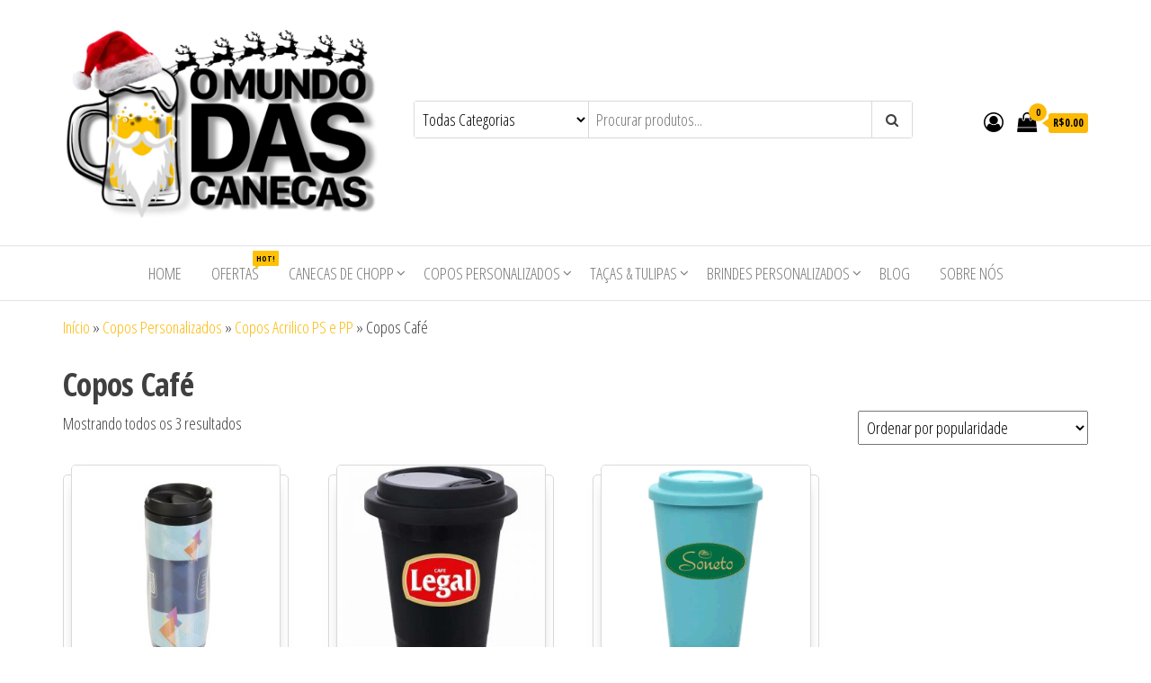

--- FILE ---
content_type: text/html; charset=UTF-8
request_url: https://canecasdechopp.com/categoria-produto/copos-personalizados-e-lisos-em-dezenas-de-modelos/copos-acrilico-ps-e-pp-personalizados-ou-lisos-preco-de-fabrica/copos-cafe/
body_size: 17804
content:
<!DOCTYPE html>
<html lang="pt-BR">
    <head>
        <meta charset="UTF-8">
        <meta name="viewport" content="width=device-width, initial-scale=1">
        <link rel="profile" href="http://gmpg.org/xfn/11">
		<meta name='robots' content='index, follow, max-image-preview:large, max-snippet:-1, max-video-preview:-1' />
<!-- Etiqueta do modo de consentimento do Google (gtag.js) dataLayer adicionada pelo Site Kit -->
<script type="text/javascript" id="google_gtagjs-js-consent-mode-data-layer">
/* <![CDATA[ */
window.dataLayer = window.dataLayer || [];function gtag(){dataLayer.push(arguments);}
gtag('consent', 'default', {"ad_personalization":"denied","ad_storage":"denied","ad_user_data":"denied","analytics_storage":"denied","functionality_storage":"denied","security_storage":"denied","personalization_storage":"denied","region":["AT","BE","BG","CH","CY","CZ","DE","DK","EE","ES","FI","FR","GB","GR","HR","HU","IE","IS","IT","LI","LT","LU","LV","MT","NL","NO","PL","PT","RO","SE","SI","SK"],"wait_for_update":500});
window._googlesitekitConsentCategoryMap = {"statistics":["analytics_storage"],"marketing":["ad_storage","ad_user_data","ad_personalization"],"functional":["functionality_storage","security_storage"],"preferences":["personalization_storage"]};
window._googlesitekitConsents = {"ad_personalization":"denied","ad_storage":"denied","ad_user_data":"denied","analytics_storage":"denied","functionality_storage":"denied","security_storage":"denied","personalization_storage":"denied","region":["AT","BE","BG","CH","CY","CZ","DE","DK","EE","ES","FI","FR","GB","GR","HR","HU","IE","IS","IT","LI","LT","LU","LV","MT","NL","NO","PL","PT","RO","SE","SI","SK"],"wait_for_update":500};
/* ]]> */
</script>
<!-- Fim da etiqueta do modo de consentimento do Google (gtag.js) dataLayer adicionada pelo Site Kit -->

	<!-- This site is optimized with the Yoast SEO plugin v26.6 - https://yoast.com/wordpress/plugins/seo/ -->
	<title>Copos Café | O Mundo das Canecas e Copos Personalizados</title>
	<meta name="description" content="Copos para Café em Plástico PP e Plástico PS para compor sua demanda por personalizados de qualidade superior e respeitando a natureza" />
	<link rel="canonical" href="https://canecasdechopp.com/categoria-produto/copos-personalizados-e-lisos-em-dezenas-de-modelos/copos-acrilico-ps-e-pp-personalizados-ou-lisos-preco-de-fabrica/copos-cafe/" />
	<meta property="og:locale" content="pt_BR" />
	<meta property="og:type" content="article" />
	<meta property="og:title" content="Copos Café | O Mundo das Canecas e Copos Personalizados" />
	<meta property="og:description" content="Copos para Café em Plástico PP e Plástico PS para compor sua demanda por personalizados de qualidade superior e respeitando a natureza" />
	<meta property="og:url" content="https://canecasdechopp.com/categoria-produto/copos-personalizados-e-lisos-em-dezenas-de-modelos/copos-acrilico-ps-e-pp-personalizados-ou-lisos-preco-de-fabrica/copos-cafe/" />
	<meta property="og:site_name" content="O Mundo das Canecas e Copos Personalizados" />
	<meta name="twitter:card" content="summary_large_image" />
	<meta name="twitter:site" content="@canecasparachop" />
	<script type="application/ld+json" class="yoast-schema-graph">{"@context":"https://schema.org","@graph":[{"@type":"CollectionPage","@id":"https://canecasdechopp.com/categoria-produto/copos-personalizados-e-lisos-em-dezenas-de-modelos/copos-acrilico-ps-e-pp-personalizados-ou-lisos-preco-de-fabrica/copos-cafe/","url":"https://canecasdechopp.com/categoria-produto/copos-personalizados-e-lisos-em-dezenas-de-modelos/copos-acrilico-ps-e-pp-personalizados-ou-lisos-preco-de-fabrica/copos-cafe/","name":"Copos Café | O Mundo das Canecas e Copos Personalizados","isPartOf":{"@id":"https://canecasdechopp.com/#website"},"primaryImageOfPage":{"@id":"https://canecasdechopp.com/categoria-produto/copos-personalizados-e-lisos-em-dezenas-de-modelos/copos-acrilico-ps-e-pp-personalizados-ou-lisos-preco-de-fabrica/copos-cafe/#primaryimage"},"image":{"@id":"https://canecasdechopp.com/categoria-produto/copos-personalizados-e-lisos-em-dezenas-de-modelos/copos-acrilico-ps-e-pp-personalizados-ou-lisos-preco-de-fabrica/copos-cafe/#primaryimage"},"thumbnailUrl":"https://canecasdechopp.com/wp-content/uploads/2024/10/Copo-Porta-Foto-350ml-PRETO-3882d3-1535728318.jpg","description":"Copos para Café em Plástico PP e Plástico PS para compor sua demanda por personalizados de qualidade superior e respeitando a natureza","breadcrumb":{"@id":"https://canecasdechopp.com/categoria-produto/copos-personalizados-e-lisos-em-dezenas-de-modelos/copos-acrilico-ps-e-pp-personalizados-ou-lisos-preco-de-fabrica/copos-cafe/#breadcrumb"},"inLanguage":"pt-BR"},{"@type":"ImageObject","inLanguage":"pt-BR","@id":"https://canecasdechopp.com/categoria-produto/copos-personalizados-e-lisos-em-dezenas-de-modelos/copos-acrilico-ps-e-pp-personalizados-ou-lisos-preco-de-fabrica/copos-cafe/#primaryimage","url":"https://canecasdechopp.com/wp-content/uploads/2024/10/Copo-Porta-Foto-350ml-PRETO-3882d3-1535728318.jpg","contentUrl":"https://canecasdechopp.com/wp-content/uploads/2024/10/Copo-Porta-Foto-350ml-PRETO-3882d3-1535728318.jpg","width":1000,"height":1000},{"@type":"BreadcrumbList","@id":"https://canecasdechopp.com/categoria-produto/copos-personalizados-e-lisos-em-dezenas-de-modelos/copos-acrilico-ps-e-pp-personalizados-ou-lisos-preco-de-fabrica/copos-cafe/#breadcrumb","itemListElement":[{"@type":"ListItem","position":1,"name":"Início","item":"https://canecasdechopp.com/"},{"@type":"ListItem","position":2,"name":"Copos Personalizados","item":"https://canecasdechopp.com/categoria-produto/copos-personalizados-e-lisos-em-dezenas-de-modelos/"},{"@type":"ListItem","position":3,"name":"Copos Acrilico PS e PP","item":"https://canecasdechopp.com/categoria-produto/copos-personalizados-e-lisos-em-dezenas-de-modelos/copos-acrilico-ps-e-pp-personalizados-ou-lisos-preco-de-fabrica/"},{"@type":"ListItem","position":4,"name":"Copos Café"}]},{"@type":"WebSite","@id":"https://canecasdechopp.com/#website","url":"https://canecasdechopp.com/","name":"O Mundo das Canecas e Copos Personalizados","description":"O Mundo das Canecas de Chopp e Copos Personalizados","publisher":{"@id":"https://canecasdechopp.com/#organization"},"potentialAction":[{"@type":"SearchAction","target":{"@type":"EntryPoint","urlTemplate":"https://canecasdechopp.com/?s={search_term_string}"},"query-input":{"@type":"PropertyValueSpecification","valueRequired":true,"valueName":"search_term_string"}}],"inLanguage":"pt-BR"},{"@type":"Organization","@id":"https://canecasdechopp.com/#organization","name":"O Mundo das Canecas e Copos Personalizados","url":"https://canecasdechopp.com/","logo":{"@type":"ImageObject","inLanguage":"pt-BR","@id":"https://canecasdechopp.com/#/schema/logo/image/","url":"https://canecasdechopp.com/wp-content/uploads/2019/09/examp.fw_-1.png","contentUrl":"https://canecasdechopp.com/wp-content/uploads/2019/09/examp.fw_-1.png","width":200,"height":80,"caption":"O Mundo das Canecas e Copos Personalizados"},"image":{"@id":"https://canecasdechopp.com/#/schema/logo/image/"},"sameAs":["https://www.facebook.com/omundodascanecas/","https://x.com/canecasparachop","https://instagram.com/omundodascanecas"]}]}</script>
	<!-- / Yoast SEO plugin. -->


<link rel='dns-prefetch' href='//www.googletagmanager.com' />
<link rel='dns-prefetch' href='//fonts.googleapis.com' />
<link href='https://fonts.gstatic.com' crossorigin rel='preconnect' />
<link rel="alternate" type="application/rss+xml" title="Feed para O Mundo das Canecas e Copos Personalizados &raquo;" href="https://canecasdechopp.com/feed/" />
<link rel="alternate" type="application/rss+xml" title="Feed de comentários para O Mundo das Canecas e Copos Personalizados &raquo;" href="https://canecasdechopp.com/comments/feed/" />
<link rel="alternate" type="application/rss+xml" title="Feed para O Mundo das Canecas e Copos Personalizados &raquo; Copos Café Categoria" href="https://canecasdechopp.com/categoria-produto/copos-personalizados-e-lisos-em-dezenas-de-modelos/copos-acrilico-ps-e-pp-personalizados-ou-lisos-preco-de-fabrica/copos-cafe/feed/" />
<style id='wp-img-auto-sizes-contain-inline-css' type='text/css'>
img:is([sizes=auto i],[sizes^="auto," i]){contain-intrinsic-size:3000px 1500px}
/*# sourceURL=wp-img-auto-sizes-contain-inline-css */
</style>
<style id='wp-emoji-styles-inline-css' type='text/css'>

	img.wp-smiley, img.emoji {
		display: inline !important;
		border: none !important;
		box-shadow: none !important;
		height: 1em !important;
		width: 1em !important;
		margin: 0 0.07em !important;
		vertical-align: -0.1em !important;
		background: none !important;
		padding: 0 !important;
	}
/*# sourceURL=wp-emoji-styles-inline-css */
</style>
<link rel='stylesheet' id='wp-block-library-css' href='https://canecasdechopp.com/wp-includes/css/dist/block-library/style.min.css?ver=6.9' type='text/css' media='all' />
<style id='classic-theme-styles-inline-css' type='text/css'>
/*! This file is auto-generated */
.wp-block-button__link{color:#fff;background-color:#32373c;border-radius:9999px;box-shadow:none;text-decoration:none;padding:calc(.667em + 2px) calc(1.333em + 2px);font-size:1.125em}.wp-block-file__button{background:#32373c;color:#fff;text-decoration:none}
/*# sourceURL=/wp-includes/css/classic-themes.min.css */
</style>
<style id='global-styles-inline-css' type='text/css'>
:root{--wp--preset--aspect-ratio--square: 1;--wp--preset--aspect-ratio--4-3: 4/3;--wp--preset--aspect-ratio--3-4: 3/4;--wp--preset--aspect-ratio--3-2: 3/2;--wp--preset--aspect-ratio--2-3: 2/3;--wp--preset--aspect-ratio--16-9: 16/9;--wp--preset--aspect-ratio--9-16: 9/16;--wp--preset--color--black: #000000;--wp--preset--color--cyan-bluish-gray: #abb8c3;--wp--preset--color--white: #ffffff;--wp--preset--color--pale-pink: #f78da7;--wp--preset--color--vivid-red: #cf2e2e;--wp--preset--color--luminous-vivid-orange: #ff6900;--wp--preset--color--luminous-vivid-amber: #fcb900;--wp--preset--color--light-green-cyan: #7bdcb5;--wp--preset--color--vivid-green-cyan: #00d084;--wp--preset--color--pale-cyan-blue: #8ed1fc;--wp--preset--color--vivid-cyan-blue: #0693e3;--wp--preset--color--vivid-purple: #9b51e0;--wp--preset--gradient--vivid-cyan-blue-to-vivid-purple: linear-gradient(135deg,rgb(6,147,227) 0%,rgb(155,81,224) 100%);--wp--preset--gradient--light-green-cyan-to-vivid-green-cyan: linear-gradient(135deg,rgb(122,220,180) 0%,rgb(0,208,130) 100%);--wp--preset--gradient--luminous-vivid-amber-to-luminous-vivid-orange: linear-gradient(135deg,rgb(252,185,0) 0%,rgb(255,105,0) 100%);--wp--preset--gradient--luminous-vivid-orange-to-vivid-red: linear-gradient(135deg,rgb(255,105,0) 0%,rgb(207,46,46) 100%);--wp--preset--gradient--very-light-gray-to-cyan-bluish-gray: linear-gradient(135deg,rgb(238,238,238) 0%,rgb(169,184,195) 100%);--wp--preset--gradient--cool-to-warm-spectrum: linear-gradient(135deg,rgb(74,234,220) 0%,rgb(151,120,209) 20%,rgb(207,42,186) 40%,rgb(238,44,130) 60%,rgb(251,105,98) 80%,rgb(254,248,76) 100%);--wp--preset--gradient--blush-light-purple: linear-gradient(135deg,rgb(255,206,236) 0%,rgb(152,150,240) 100%);--wp--preset--gradient--blush-bordeaux: linear-gradient(135deg,rgb(254,205,165) 0%,rgb(254,45,45) 50%,rgb(107,0,62) 100%);--wp--preset--gradient--luminous-dusk: linear-gradient(135deg,rgb(255,203,112) 0%,rgb(199,81,192) 50%,rgb(65,88,208) 100%);--wp--preset--gradient--pale-ocean: linear-gradient(135deg,rgb(255,245,203) 0%,rgb(182,227,212) 50%,rgb(51,167,181) 100%);--wp--preset--gradient--electric-grass: linear-gradient(135deg,rgb(202,248,128) 0%,rgb(113,206,126) 100%);--wp--preset--gradient--midnight: linear-gradient(135deg,rgb(2,3,129) 0%,rgb(40,116,252) 100%);--wp--preset--font-size--small: 13px;--wp--preset--font-size--medium: 20px;--wp--preset--font-size--large: 36px;--wp--preset--font-size--x-large: 42px;--wp--preset--spacing--20: 0.44rem;--wp--preset--spacing--30: 0.67rem;--wp--preset--spacing--40: 1rem;--wp--preset--spacing--50: 1.5rem;--wp--preset--spacing--60: 2.25rem;--wp--preset--spacing--70: 3.38rem;--wp--preset--spacing--80: 5.06rem;--wp--preset--shadow--natural: 6px 6px 9px rgba(0, 0, 0, 0.2);--wp--preset--shadow--deep: 12px 12px 50px rgba(0, 0, 0, 0.4);--wp--preset--shadow--sharp: 6px 6px 0px rgba(0, 0, 0, 0.2);--wp--preset--shadow--outlined: 6px 6px 0px -3px rgb(255, 255, 255), 6px 6px rgb(0, 0, 0);--wp--preset--shadow--crisp: 6px 6px 0px rgb(0, 0, 0);}:where(.is-layout-flex){gap: 0.5em;}:where(.is-layout-grid){gap: 0.5em;}body .is-layout-flex{display: flex;}.is-layout-flex{flex-wrap: wrap;align-items: center;}.is-layout-flex > :is(*, div){margin: 0;}body .is-layout-grid{display: grid;}.is-layout-grid > :is(*, div){margin: 0;}:where(.wp-block-columns.is-layout-flex){gap: 2em;}:where(.wp-block-columns.is-layout-grid){gap: 2em;}:where(.wp-block-post-template.is-layout-flex){gap: 1.25em;}:where(.wp-block-post-template.is-layout-grid){gap: 1.25em;}.has-black-color{color: var(--wp--preset--color--black) !important;}.has-cyan-bluish-gray-color{color: var(--wp--preset--color--cyan-bluish-gray) !important;}.has-white-color{color: var(--wp--preset--color--white) !important;}.has-pale-pink-color{color: var(--wp--preset--color--pale-pink) !important;}.has-vivid-red-color{color: var(--wp--preset--color--vivid-red) !important;}.has-luminous-vivid-orange-color{color: var(--wp--preset--color--luminous-vivid-orange) !important;}.has-luminous-vivid-amber-color{color: var(--wp--preset--color--luminous-vivid-amber) !important;}.has-light-green-cyan-color{color: var(--wp--preset--color--light-green-cyan) !important;}.has-vivid-green-cyan-color{color: var(--wp--preset--color--vivid-green-cyan) !important;}.has-pale-cyan-blue-color{color: var(--wp--preset--color--pale-cyan-blue) !important;}.has-vivid-cyan-blue-color{color: var(--wp--preset--color--vivid-cyan-blue) !important;}.has-vivid-purple-color{color: var(--wp--preset--color--vivid-purple) !important;}.has-black-background-color{background-color: var(--wp--preset--color--black) !important;}.has-cyan-bluish-gray-background-color{background-color: var(--wp--preset--color--cyan-bluish-gray) !important;}.has-white-background-color{background-color: var(--wp--preset--color--white) !important;}.has-pale-pink-background-color{background-color: var(--wp--preset--color--pale-pink) !important;}.has-vivid-red-background-color{background-color: var(--wp--preset--color--vivid-red) !important;}.has-luminous-vivid-orange-background-color{background-color: var(--wp--preset--color--luminous-vivid-orange) !important;}.has-luminous-vivid-amber-background-color{background-color: var(--wp--preset--color--luminous-vivid-amber) !important;}.has-light-green-cyan-background-color{background-color: var(--wp--preset--color--light-green-cyan) !important;}.has-vivid-green-cyan-background-color{background-color: var(--wp--preset--color--vivid-green-cyan) !important;}.has-pale-cyan-blue-background-color{background-color: var(--wp--preset--color--pale-cyan-blue) !important;}.has-vivid-cyan-blue-background-color{background-color: var(--wp--preset--color--vivid-cyan-blue) !important;}.has-vivid-purple-background-color{background-color: var(--wp--preset--color--vivid-purple) !important;}.has-black-border-color{border-color: var(--wp--preset--color--black) !important;}.has-cyan-bluish-gray-border-color{border-color: var(--wp--preset--color--cyan-bluish-gray) !important;}.has-white-border-color{border-color: var(--wp--preset--color--white) !important;}.has-pale-pink-border-color{border-color: var(--wp--preset--color--pale-pink) !important;}.has-vivid-red-border-color{border-color: var(--wp--preset--color--vivid-red) !important;}.has-luminous-vivid-orange-border-color{border-color: var(--wp--preset--color--luminous-vivid-orange) !important;}.has-luminous-vivid-amber-border-color{border-color: var(--wp--preset--color--luminous-vivid-amber) !important;}.has-light-green-cyan-border-color{border-color: var(--wp--preset--color--light-green-cyan) !important;}.has-vivid-green-cyan-border-color{border-color: var(--wp--preset--color--vivid-green-cyan) !important;}.has-pale-cyan-blue-border-color{border-color: var(--wp--preset--color--pale-cyan-blue) !important;}.has-vivid-cyan-blue-border-color{border-color: var(--wp--preset--color--vivid-cyan-blue) !important;}.has-vivid-purple-border-color{border-color: var(--wp--preset--color--vivid-purple) !important;}.has-vivid-cyan-blue-to-vivid-purple-gradient-background{background: var(--wp--preset--gradient--vivid-cyan-blue-to-vivid-purple) !important;}.has-light-green-cyan-to-vivid-green-cyan-gradient-background{background: var(--wp--preset--gradient--light-green-cyan-to-vivid-green-cyan) !important;}.has-luminous-vivid-amber-to-luminous-vivid-orange-gradient-background{background: var(--wp--preset--gradient--luminous-vivid-amber-to-luminous-vivid-orange) !important;}.has-luminous-vivid-orange-to-vivid-red-gradient-background{background: var(--wp--preset--gradient--luminous-vivid-orange-to-vivid-red) !important;}.has-very-light-gray-to-cyan-bluish-gray-gradient-background{background: var(--wp--preset--gradient--very-light-gray-to-cyan-bluish-gray) !important;}.has-cool-to-warm-spectrum-gradient-background{background: var(--wp--preset--gradient--cool-to-warm-spectrum) !important;}.has-blush-light-purple-gradient-background{background: var(--wp--preset--gradient--blush-light-purple) !important;}.has-blush-bordeaux-gradient-background{background: var(--wp--preset--gradient--blush-bordeaux) !important;}.has-luminous-dusk-gradient-background{background: var(--wp--preset--gradient--luminous-dusk) !important;}.has-pale-ocean-gradient-background{background: var(--wp--preset--gradient--pale-ocean) !important;}.has-electric-grass-gradient-background{background: var(--wp--preset--gradient--electric-grass) !important;}.has-midnight-gradient-background{background: var(--wp--preset--gradient--midnight) !important;}.has-small-font-size{font-size: var(--wp--preset--font-size--small) !important;}.has-medium-font-size{font-size: var(--wp--preset--font-size--medium) !important;}.has-large-font-size{font-size: var(--wp--preset--font-size--large) !important;}.has-x-large-font-size{font-size: var(--wp--preset--font-size--x-large) !important;}
:where(.wp-block-post-template.is-layout-flex){gap: 1.25em;}:where(.wp-block-post-template.is-layout-grid){gap: 1.25em;}
:where(.wp-block-term-template.is-layout-flex){gap: 1.25em;}:where(.wp-block-term-template.is-layout-grid){gap: 1.25em;}
:where(.wp-block-columns.is-layout-flex){gap: 2em;}:where(.wp-block-columns.is-layout-grid){gap: 2em;}
:root :where(.wp-block-pullquote){font-size: 1.5em;line-height: 1.6;}
/*# sourceURL=global-styles-inline-css */
</style>
<link rel='stylesheet' id='contact-form-7-css' href='https://canecasdechopp.com/wp-content/plugins/contact-form-7/includes/css/styles.css?ver=6.1.4' type='text/css' media='all' />
<link rel='stylesheet' id='click-order-chat-css' href='https://canecasdechopp.com/wp-content/plugins/wayra-click-to-order-or-chat/public/css/click-order-chat-public.css?ver=1.0.8' type='text/css' media='all' />
<link rel='stylesheet' id='hide-checkout-mini-cart-button-css' href='https://canecasdechopp.com/wp-content/plugins/wayra-click-to-order-or-chat/public/css/click-order-chat-public.css?ver=6.9' type='text/css' media='all' />
<style id='hide-checkout-mini-cart-button-inline-css' type='text/css'>

			a.button.checkout {
				display: none !important;
			}
/*# sourceURL=hide-checkout-mini-cart-button-inline-css */
</style>
<link rel='stylesheet' id='woocommerce-layout-css' href='https://canecasdechopp.com/wp-content/plugins/woocommerce/assets/css/woocommerce-layout.css?ver=10.4.3' type='text/css' media='all' />
<link rel='stylesheet' id='woocommerce-smallscreen-css' href='https://canecasdechopp.com/wp-content/plugins/woocommerce/assets/css/woocommerce-smallscreen.css?ver=10.4.3' type='text/css' media='only screen and (max-width: 768px)' />
<link rel='stylesheet' id='woocommerce-general-css' href='https://canecasdechopp.com/wp-content/plugins/woocommerce/assets/css/woocommerce.css?ver=10.4.3' type='text/css' media='all' />
<style id='woocommerce-inline-inline-css' type='text/css'>
.woocommerce form .form-row .required { visibility: visible; }
/*# sourceURL=woocommerce-inline-inline-css */
</style>
<link rel='stylesheet' id='woo-variation-gallery-slider-css' href='https://canecasdechopp.com/wp-content/plugins/woo-variation-gallery/assets/css/slick.min.css?ver=1.8.1' type='text/css' media='all' />
<link rel='stylesheet' id='dashicons-css' href='https://canecasdechopp.com/wp-includes/css/dashicons.min.css?ver=6.9' type='text/css' media='all' />
<link rel='stylesheet' id='woo-variation-gallery-css' href='https://canecasdechopp.com/wp-content/plugins/woo-variation-gallery/assets/css/frontend.min.css?ver=1741949659' type='text/css' media='all' />
<style id='woo-variation-gallery-inline-css' type='text/css'>
:root {--wvg-thumbnail-item: 4;--wvg-thumbnail-item-gap: 0px;--wvg-single-image-size: 600px;--wvg-gallery-width: 30%;--wvg-gallery-margin: 30px;}/* Default Width */.woo-variation-product-gallery {max-width: 30% !important;width: 100%;}/* Medium Devices, Desktops *//* Small Devices, Tablets */@media only screen and (max-width: 768px) {.woo-variation-product-gallery {width: 720px;max-width: 100% !important;}}/* Extra Small Devices, Phones */@media only screen and (max-width: 480px) {.woo-variation-product-gallery {width: 320px;max-width: 100% !important;}}
/*# sourceURL=woo-variation-gallery-inline-css */
</style>
<link rel='stylesheet' id='envo-ecommerce-fonts-css' href='https://fonts.googleapis.com/css?family=Open+Sans+Condensed%3A300%2C500%2C700&#038;subset=cyrillic%2Ccyrillic-ext%2Cgreek%2Cgreek-ext%2Clatin-ext%2Cvietnamese' type='text/css' media='all' />
<link rel='stylesheet' id='bootstrap-css' href='https://canecasdechopp.com/wp-content/themes/envo-ecommerce/css/bootstrap.css?ver=3.3.7' type='text/css' media='all' />
<link rel='stylesheet' id='mmenu-light-css' href='https://canecasdechopp.com/wp-content/themes/envo-ecommerce/css/mmenu-light.css?ver=1.2.1' type='text/css' media='all' />
<link rel='stylesheet' id='envo-ecommerce-stylesheet-css' href='https://canecasdechopp.com/wp-content/themes/envo-ecommerce/style.css?ver=1.2.1' type='text/css' media='all' />
<link rel='stylesheet' id='font-awesome-css' href='https://canecasdechopp.com/wp-content/plugins/elementor/assets/lib/font-awesome/css/font-awesome.min.css?ver=4.7.0' type='text/css' media='all' />
<link rel='stylesheet' id='pedido-minimo-custom-styles-css' href='https://canecasdechopp.com/wp-content/plugins/wc-pedido-minimo/inc/assets/css/styles.css?ver=6.9' type='text/css' media='all' />
<script type="text/template" id="tmpl-variation-template">
	<div class="woocommerce-variation-description">{{{ data.variation.variation_description }}}</div>
	<div class="woocommerce-variation-price">{{{ data.variation.price_html }}}</div>
	<div class="woocommerce-variation-availability">{{{ data.variation.availability_html }}}</div>
</script>
<script type="text/template" id="tmpl-unavailable-variation-template">
	<p role="alert">Desculpe, este produto não está disponível. Escolha uma combinação diferente.</p>
</script>
<script type="text/javascript" src="https://canecasdechopp.com/wp-includes/js/jquery/jquery.min.js?ver=3.7.1" id="jquery-core-js"></script>
<script type="text/javascript" src="https://canecasdechopp.com/wp-includes/js/jquery/jquery-migrate.min.js?ver=3.4.1" id="jquery-migrate-js"></script>
<script type="text/javascript" src="https://canecasdechopp.com/wp-content/plugins/woocommerce/assets/js/jquery-blockui/jquery.blockUI.min.js?ver=2.7.0-wc.10.4.3" id="wc-jquery-blockui-js" data-wp-strategy="defer"></script>
<script type="text/javascript" id="wc-add-to-cart-js-extra">
/* <![CDATA[ */
var wc_add_to_cart_params = {"ajax_url":"/wp-admin/admin-ajax.php","wc_ajax_url":"/?wc-ajax=%%endpoint%%","i18n_view_cart":"Ver carrinho","cart_url":"https://canecasdechopp.com/cart/","is_cart":"","cart_redirect_after_add":"no"};
//# sourceURL=wc-add-to-cart-js-extra
/* ]]> */
</script>
<script type="text/javascript" src="https://canecasdechopp.com/wp-content/plugins/woocommerce/assets/js/frontend/add-to-cart.min.js?ver=10.4.3" id="wc-add-to-cart-js" defer="defer" data-wp-strategy="defer"></script>
<script type="text/javascript" src="https://canecasdechopp.com/wp-content/plugins/woocommerce/assets/js/js-cookie/js.cookie.min.js?ver=2.1.4-wc.10.4.3" id="wc-js-cookie-js" defer="defer" data-wp-strategy="defer"></script>
<script type="text/javascript" id="woocommerce-js-extra">
/* <![CDATA[ */
var woocommerce_params = {"ajax_url":"/wp-admin/admin-ajax.php","wc_ajax_url":"/?wc-ajax=%%endpoint%%","i18n_password_show":"Mostrar senha","i18n_password_hide":"Ocultar senha"};
//# sourceURL=woocommerce-js-extra
/* ]]> */
</script>
<script type="text/javascript" src="https://canecasdechopp.com/wp-content/plugins/woocommerce/assets/js/frontend/woocommerce.min.js?ver=10.4.3" id="woocommerce-js" defer="defer" data-wp-strategy="defer"></script>
<script type="text/javascript" src="https://canecasdechopp.com/wp-includes/js/underscore.min.js?ver=1.13.7" id="underscore-js"></script>
<script type="text/javascript" id="wp-util-js-extra">
/* <![CDATA[ */
var _wpUtilSettings = {"ajax":{"url":"/wp-admin/admin-ajax.php"}};
//# sourceURL=wp-util-js-extra
/* ]]> */
</script>
<script type="text/javascript" src="https://canecasdechopp.com/wp-includes/js/wp-util.min.js?ver=6.9" id="wp-util-js"></script>
<script type="text/javascript" id="wc-cart-fragments-js-extra">
/* <![CDATA[ */
var wc_cart_fragments_params = {"ajax_url":"/wp-admin/admin-ajax.php","wc_ajax_url":"/?wc-ajax=%%endpoint%%","cart_hash_key":"wc_cart_hash_552102febd0cca9e20e022dd6d9e0342","fragment_name":"wc_fragments_552102febd0cca9e20e022dd6d9e0342","request_timeout":"5000"};
//# sourceURL=wc-cart-fragments-js-extra
/* ]]> */
</script>
<script type="text/javascript" src="https://canecasdechopp.com/wp-content/plugins/woocommerce/assets/js/frontend/cart-fragments.min.js?ver=10.4.3" id="wc-cart-fragments-js" defer="defer" data-wp-strategy="defer"></script>

<!-- Snippet da etiqueta do Google (gtag.js) adicionado pelo Site Kit -->
<!-- Snippet do Google Análises adicionado pelo Site Kit -->
<!-- Snippet do Google Anúncios adicionado pelo Site Kit -->
<script type="text/javascript" src="https://www.googletagmanager.com/gtag/js?id=GT-WPLWBNW" id="google_gtagjs-js" async></script>
<script type="text/javascript" id="google_gtagjs-js-after">
/* <![CDATA[ */
window.dataLayer = window.dataLayer || [];function gtag(){dataLayer.push(arguments);}
gtag("set","linker",{"domains":["canecasdechopp.com"]});
gtag("js", new Date());
gtag("set", "developer_id.dZTNiMT", true);
gtag("config", "GT-WPLWBNW");
gtag("config", "AW-16678989758");
//# sourceURL=google_gtagjs-js-after
/* ]]> */
</script>
<link rel="https://api.w.org/" href="https://canecasdechopp.com/wp-json/" /><link rel="alternate" title="JSON" type="application/json" href="https://canecasdechopp.com/wp-json/wp/v2/product_cat/407" /><link rel="EditURI" type="application/rsd+xml" title="RSD" href="https://canecasdechopp.com/xmlrpc.php?rsd" />
<meta name="generator" content="WordPress 6.9" />
<meta name="generator" content="WooCommerce 10.4.3" />
<meta name="generator" content="Site Kit by Google 1.170.0" /><!-- Google site verification - Google for WooCommerce -->
<meta name="google-site-verification" content="kFFDe2_Ln6vLwOQX3mW8RjsiuUHhdy-4uIQmPKNBn-k" />
	<noscript><style>.woocommerce-product-gallery{ opacity: 1 !important; }</style></noscript>
	
<!-- Meta-etiquetas do Google AdSense adicionado pelo Site Kit -->
<meta name="google-adsense-platform-account" content="ca-host-pub-2644536267352236">
<meta name="google-adsense-platform-domain" content="sitekit.withgoogle.com">
<!-- Fim das meta-etiquetas do Google AdSense adicionado pelo Site Kit -->
<meta name="generator" content="Elementor 3.34.1; features: e_font_icon_svg, additional_custom_breakpoints; settings: css_print_method-external, google_font-enabled, font_display-auto">
			<style>
				.e-con.e-parent:nth-of-type(n+4):not(.e-lazyloaded):not(.e-no-lazyload),
				.e-con.e-parent:nth-of-type(n+4):not(.e-lazyloaded):not(.e-no-lazyload) * {
					background-image: none !important;
				}
				@media screen and (max-height: 1024px) {
					.e-con.e-parent:nth-of-type(n+3):not(.e-lazyloaded):not(.e-no-lazyload),
					.e-con.e-parent:nth-of-type(n+3):not(.e-lazyloaded):not(.e-no-lazyload) * {
						background-image: none !important;
					}
				}
				@media screen and (max-height: 640px) {
					.e-con.e-parent:nth-of-type(n+2):not(.e-lazyloaded):not(.e-no-lazyload),
					.e-con.e-parent:nth-of-type(n+2):not(.e-lazyloaded):not(.e-no-lazyload) * {
						background-image: none !important;
					}
				}
			</style>
			            <style type="text/css" id="envo-ecommerce-header-css">
            	
                                .site-title,
                    .site-description {
                        position: absolute;
                        clip: rect(1px, 1px, 1px, 1px);
                    }
            	
            </style>
            
<!-- Snippet do Gerenciador de Tags do Google adicionado pelo Site Kit -->
<script type="text/javascript">
/* <![CDATA[ */

			( function( w, d, s, l, i ) {
				w[l] = w[l] || [];
				w[l].push( {'gtm.start': new Date().getTime(), event: 'gtm.js'} );
				var f = d.getElementsByTagName( s )[0],
					j = d.createElement( s ), dl = l != 'dataLayer' ? '&l=' + l : '';
				j.async = true;
				j.src = 'https://www.googletagmanager.com/gtm.js?id=' + i + dl;
				f.parentNode.insertBefore( j, f );
			} )( window, document, 'script', 'dataLayer', 'GTM-WK3T9CQ' );
			
/* ]]> */
</script>

<!-- Fim do código do Gerenciador de Etiquetas do Google adicionado pelo Site Kit -->
<link rel="icon" href="https://canecasdechopp.com/wp-content/uploads/2021/03/LOGO-HALLOWEEN-1-scaled-e1762431662800-50x50.jpg" sizes="32x32" />
<link rel="icon" href="https://canecasdechopp.com/wp-content/uploads/2021/03/LOGO-HALLOWEEN-1-scaled-e1762431662800-300x300.jpg" sizes="192x192" />
<link rel="apple-touch-icon" href="https://canecasdechopp.com/wp-content/uploads/2021/03/LOGO-HALLOWEEN-1-scaled-e1762431662800-300x300.jpg" />
<meta name="msapplication-TileImage" content="https://canecasdechopp.com/wp-content/uploads/2021/03/LOGO-HALLOWEEN-1-scaled-e1762431662800-300x300.jpg" />

		<!-- Global site tag (gtag.js) - Google Ads: AW-16678989758 - Google for WooCommerce -->
		<script async src="https://www.googletagmanager.com/gtag/js?id=AW-16678989758"></script>
		<script>
			window.dataLayer = window.dataLayer || [];
			function gtag() { dataLayer.push(arguments); }
			gtag( 'consent', 'default', {
				analytics_storage: 'denied',
				ad_storage: 'denied',
				ad_user_data: 'denied',
				ad_personalization: 'denied',
				region: ['AT', 'BE', 'BG', 'HR', 'CY', 'CZ', 'DK', 'EE', 'FI', 'FR', 'DE', 'GR', 'HU', 'IS', 'IE', 'IT', 'LV', 'LI', 'LT', 'LU', 'MT', 'NL', 'NO', 'PL', 'PT', 'RO', 'SK', 'SI', 'ES', 'SE', 'GB', 'CH'],
				wait_for_update: 500,
			} );
			gtag('js', new Date());
			gtag('set', 'developer_id.dOGY3NW', true);
			gtag("config", "AW-16678989758", { "groups": "GLA", "send_page_view": false });		</script>

		    </head>
    <body id="blog" class="archive tax-product_cat term-copos-cafe term-407 wp-custom-logo wp-theme-envo-ecommerce theme-envo-ecommerce woocommerce woocommerce-page woocommerce-no-js woo-variation-gallery woo-variation-gallery-theme-envo-ecommerce elementor-default elementor-kit-14336">
				<!-- Snippet do Gerenciador de Etiqueta do Google (noscript) adicionado pelo Site Kit -->
		<noscript>
			<iframe src="https://www.googletagmanager.com/ns.html?id=GTM-WK3T9CQ" height="0" width="0" style="display:none;visibility:hidden"></iframe>
		</noscript>
		<!-- Fim do código do Gerenciador de Etiquetas do Google (noscript) adicionado pelo Site Kit -->
		<script type="text/javascript">
/* <![CDATA[ */
gtag("event", "page_view", {send_to: "GLA"});
/* ]]> */
</script>
        <div class="page-wrap">
			<div class="site-header container-fluid">
    <div class="container" >
        <div class="heading-row row" >
            <div class="site-heading col-md-4 col-xs-12" >
                <div class="site-branding-logo">
                    <a href="https://canecasdechopp.com/" class="custom-logo-link" rel="home"><img fetchpriority="high" width="1766" height="1075" src="https://canecasdechopp.com/wp-content/uploads/2021/03/LOGO-HALLOWEEN-1-scaled-e1762431662800.jpg" class="custom-logo" alt="O Mundo das Canecas e Copos Personalizados" decoding="async" srcset="https://canecasdechopp.com/wp-content/uploads/2021/03/LOGO-HALLOWEEN-1-scaled-e1762431662800.jpg 1766w, https://canecasdechopp.com/wp-content/uploads/2021/03/LOGO-HALLOWEEN-1-scaled-e1762431662800-100x61.jpg 100w, https://canecasdechopp.com/wp-content/uploads/2021/03/LOGO-HALLOWEEN-1-scaled-e1762431662800-1024x623.jpg 1024w, https://canecasdechopp.com/wp-content/uploads/2021/03/LOGO-HALLOWEEN-1-scaled-e1762431662800-768x467.jpg 768w, https://canecasdechopp.com/wp-content/uploads/2021/03/LOGO-HALLOWEEN-1-scaled-e1762431662800-1536x935.jpg 1536w, https://canecasdechopp.com/wp-content/uploads/2021/03/LOGO-HALLOWEEN-1-scaled-e1762431662800-600x365.jpg 600w" sizes="(max-width: 1766px) 100vw, 1766px" /></a>                </div>
                <div class="site-branding-text">
                                            <p class="site-title"><a href="https://canecasdechopp.com/" rel="home">O Mundo das Canecas e Copos Personalizados</a></p>
                    
                                            <p class="site-description">
                            O Mundo das Canecas de Chopp e Copos Personalizados                        </p>
                                    </div><!-- .site-branding-text -->
            </div>
                        <div class="search-heading col-md-6 col-xs-12">
                                    <div class="header-search-form">
                        <form role="search" method="get" action="https://canecasdechopp.com/">
                            <select class="header-search-select" name="product_cat">
                                <option value="">Todas Categorias</option> 
                                <option value="300-ml">300 ml (1)</option><option value="350-ml">350ml (1)</option><option value="370-ml">370ml (1)</option><option value="390-ml">390ml (1)</option><option value="450-ml-canecas-gel">450 ml (4)</option><option value="450-ml">450ml (1)</option><option value="500-ml">500ml (1)</option><option value="510-ml">510ml (1)</option><option value="600-ml">600ml (1)</option><option value="750-ml">750ml (1)</option><option value="850-ml">850ml (1)</option><option value="baldes-personalizados-acrilico-aluminio-plastico">Baldes Personalizados (7)</option><option value="bar-e-utilidades">Bar e Utilidades (5)</option><option value="bolsas-mochilas">Bolsas &amp; Mochilas (8)</option><option value="canecas-slim">Canecas Slim (3)</option><option value="canecas-termicas">Canecas Térmicas (5)</option><option value="copos-cafe">Copos Café (3)</option><option value="copos-de-cristal">Copos de Cristal (2)</option><option value="copos-ecologicos">Copos Ecológicos (2)</option><option value="copos-festa">Copos Festa (4)</option><option value="copos-led">Copos LED (4)</option><option value="copos-long-drink">Copos Long Drink (5)</option><option value="copos-tampa-canudo">Copos Tampa Canudo (8)</option><option value="copos-termicos">Copos Térmicos (4)</option><option value="copos-twister-acrilico-personalizados-e-lisos">Copos Twister (8)</option><option value="copos-whisky">Copos Whisky (3)</option><option value="eletronicos">Eletrônicos (2)</option><option value="escritorio">Escritório (2)</option><option value="garrafas-personalizadas">Garrafas Personalizadas (14)</option><option value="squeezes-personalizados">Squeezes Personalizados (13)</option><option value="taca-champanhe-vidro">Taça Champanhe Vidro (2)</option><option value="taca-gin-acrilico-ps-lisas-ou-personalizadas">Taça Gin em PS (4)</option><option value="tacas-cerveja-vidro">Taças Cerveja Vidro (5)</option><option value="tacas-champanhe-acrilico-cristal-ou-colorido-preco-de-fabrica">Taças Champanhe (1)</option><option value="tacas-de-cristal">Taças de Cristal (4)</option><option value="tacas-de-vidro-personalizadas">Taças de Vidro (10)</option><option value="tacas-de-vinho-vidro">Taças de Vinho Vidro (2)</option><option value="tacas-degrade-gin-e-champanhe">Taças Degradê (3)</option><option value="taca-em-acrilico-ps">Taças em Acrílico PS (6)</option><option value="tacas-gin-de-vidro">Taças Gin Vidro (1)</option><option value="tacas-vinho">Taças Vinho (1)</option><option value="tirantes-para-canecas">Tirantes para Canecas (1)</option><option value="tirantes-para-copos">Tirantes para Copos (1)</option><option value="tulipas-acrilico-ps">Tulipas Acrilico PS (1)</option><option value="tulipas-de-vidro">Tulipas de Vidro (3)</option><option value="sem-categoria">Sem categoria (8)</option><option value="canecas-de-chopp-acrilico-aluminio-vidro-gel-e-mais">Canecas de Chopp (60)</option><option value="canecas-de-chopp-ps">Canecas De Chopp (PS) (18)</option><option value="caneca-de-chopp-300ml">Caneca de Chopp 300ml (2)</option><option value="caneca-de-chopp-400ml">Caneca de Chopp 400ml (3)</option><option value="canecas-gel">Canecas gel (5)</option><option value="canecas-bota-para-chopp">Canecas Bota (3)</option><option value="caneca-escolar-em-plastico-pp-personalizadas-ou-lisas">Caneca Escolar (2)</option><option value="canecas-de-chopp-de-aluminio-coloridas-e-natural-lisas-e-personalizadas-diversos-modelos">Canecas de Chopp de Alumínio (15)</option><option value="caneca-aluminio-natural">Canecas Alumínio Natural (6)</option><option value="canecas-aluminio-colorido-personalizadas">Canecas Alumínio Colorido (9)</option><option value="canecas-de-chopp-de-vidro-personalizadas-lisas-diversos-modelos-e-ofertas-especiais">Canecas de Chopp Vidro (20)</option><option value="copos-personalizados-e-lisos-em-dezenas-de-modelos">Copos Personalizados (75)</option><option value="copos-acrilico-ps-e-pp-personalizados-ou-lisos-preco-de-fabrica">Copos Acrilico PS e PP (37)</option><option value="copos-de-vidro">Copos de Vidro (30)</option><option value="tacas-e-tulipas">Taças &amp; Tulipas (24)</option><option value="brindes-personalizados-para-todos-os-publicos">Brindes Personalizados (49)</option>                            </select>
                            <input type="hidden" name="post_type" value="product" />
                            <input class="header-search-input" name="s" type="text" placeholder="Procurar produtos..."/>
                            <button class="header-search-button" type="submit"><i class="fa fa-search" aria-hidden="true"></i></button>
                        </form>
                    </div>
                                            </div>
                    <div class="header-right col-md-2 hidden-xs" >
                        <div class="header-cart">
                <div class="header-cart-block">
                    <div class="header-cart-inner">
                        	
        <a class="cart-contents" href="https://canecasdechopp.com/cart/" title="Veja o seu carrinho de compras">
            <i class="fa fa-shopping-bag"><span class="count">0</span></i>
            <div class="amount-cart">&#082;&#036;0.00</div> 
        </a>
                                <ul class="site-header-cart menu list-unstyled text-center">
                            <li>
                                <div class="widget woocommerce widget_shopping_cart"><div class="widget_shopping_cart_content"></div></div>                            </li>
                        </ul>
                    </div>
                </div>
            </div>
                                    <div class="header-my-account">
                <div class="header-login"> 
                    <a href="https://canecasdechopp.com/minha-conta/" title="Minha Conta">
                        <i class="fa fa-user-circle-o"></i>
                    </a>
                </div>
            </div>
                    </div>	
                </div>
    </div>
</div>
 
<div class="main-menu">
    <nav id="site-navigation" class="navbar navbar-default">     
        <div class="container">   
            <div class="navbar-header">
                                    <span class="navbar-brand brand-absolute visible-xs">Menu</span>
                                            <div class="mobile-cart visible-xs" >
                                        <div class="header-cart">
                <div class="header-cart-block">
                    <div class="header-cart-inner">
                        	
        <a class="cart-contents" href="https://canecasdechopp.com/cart/" title="Veja o seu carrinho de compras">
            <i class="fa fa-shopping-bag"><span class="count">0</span></i>
            <div class="amount-cart">&#082;&#036;0.00</div> 
        </a>
                                <ul class="site-header-cart menu list-unstyled text-center">
                            <li>
                                <div class="widget woocommerce widget_shopping_cart"><div class="widget_shopping_cart_content"></div></div>                            </li>
                        </ul>
                    </div>
                </div>
            </div>
                                    </div>	
                                                                <div class="mobile-account visible-xs" >
                                        <div class="header-my-account">
                <div class="header-login"> 
                    <a href="https://canecasdechopp.com/minha-conta/" title="Minha Conta">
                        <i class="fa fa-user-circle-o"></i>
                    </a>
                </div>
            </div>
                                    </div>
                                        <div id="main-menu-panel" class="open-panel" data-panel="main-menu-panel">
                        <span></span>
                        <span></span>
                        <span></span>
                    </div>
                            </div>
            <div id="my-menu" class="menu-container"><ul id="menu-main-menu" class="nav navbar-nav navbar-center"><li itemscope="itemscope" itemtype="https://www.schema.org/SiteNavigationElement" id="menu-item-125" class="menu-item menu-item-type-post_type menu-item-object-page menu-item-home menu-item-125 nav-item"><a title="Home" href="https://canecasdechopp.com/" class="nav-link">Home</a></li>
<li itemscope="itemscope" itemtype="https://www.schema.org/SiteNavigationElement" id="menu-item-122" class="menu-item menu-item-type-post_type menu-item-object-page menu-item-122 nav-item"><a title="Ofertas" href="https://canecasdechopp.com/ofertas-em-canecas-copos-tacas-baldes-brindes-personalizados-e-muito-mais/" class="nav-link">Ofertas<span class="menu-description">Hot!</span></a></li>
<li itemscope="itemscope" itemtype="https://www.schema.org/SiteNavigationElement" id="menu-item-4868" class="menu-item menu-item-type-taxonomy menu-item-object-product_cat menu-item-has-children dropdown menu-item-4868 nav-item"><a title="Canecas de Chopp" href="https://canecasdechopp.com/categoria-produto/canecas-de-chopp-acrilico-aluminio-vidro-gel-e-mais/" data-toggle="dropdown" aria-haspopup="true" aria-expanded="false" class="dropdown-toggle nav-link" id="menu-item-dropdown-4868">Canecas de Chopp</a>
<ul class="dropdown-menu" aria-labelledby="menu-item-dropdown-4868" role="menu">
	<li itemscope="itemscope" itemtype="https://www.schema.org/SiteNavigationElement" id="menu-item-11229" class="menu-item menu-item-type-taxonomy menu-item-object-product_cat menu-item-has-children dropdown menu-item-11229 nav-item"><a title="Canecas De Chopp (PS)" href="https://canecasdechopp.com/categoria-produto/canecas-de-chopp-acrilico-aluminio-vidro-gel-e-mais/canecas-de-chopp-ps/" class="dropdown-item">Canecas De Chopp (PS)</a>
	<ul class="dropdown-menu" aria-labelledby="menu-item-dropdown-4868" role="menu">
		<li itemscope="itemscope" itemtype="https://www.schema.org/SiteNavigationElement" id="menu-item-11270" class="menu-item menu-item-type-taxonomy menu-item-object-product_cat menu-item-11270 nav-item"><a title="Caneca de Chopp 300ml" href="https://canecasdechopp.com/categoria-produto/canecas-de-chopp-acrilico-aluminio-vidro-gel-e-mais/canecas-de-chopp-ps/caneca-de-chopp-300ml/" class="dropdown-item">Caneca de Chopp 300ml</a></li>
		<li itemscope="itemscope" itemtype="https://www.schema.org/SiteNavigationElement" id="menu-item-11271" class="menu-item menu-item-type-taxonomy menu-item-object-product_cat menu-item-11271 nav-item"><a title="Caneca de Chopp 400ml" href="https://canecasdechopp.com/categoria-produto/canecas-de-chopp-acrilico-aluminio-vidro-gel-e-mais/canecas-de-chopp-ps/caneca-de-chopp-400ml/" class="dropdown-item">Caneca de Chopp 400ml</a></li>
		<li itemscope="itemscope" itemtype="https://www.schema.org/SiteNavigationElement" id="menu-item-14245" class="menu-item menu-item-type-taxonomy menu-item-object-product_cat menu-item-14245 nav-item"><a title="Canecas Slim" href="https://canecasdechopp.com/categoria-produto/canecas-de-chopp-acrilico-aluminio-vidro-gel-e-mais/canecas-de-chopp-ps/canecas-slim/" class="dropdown-item">Canecas Slim</a></li>
		<li itemscope="itemscope" itemtype="https://www.schema.org/SiteNavigationElement" id="menu-item-11261" class="menu-item menu-item-type-taxonomy menu-item-object-product_cat menu-item-has-children dropdown menu-item-11261 nav-item"><a title="Canecas gel" href="https://canecasdechopp.com/categoria-produto/canecas-de-chopp-acrilico-aluminio-vidro-gel-e-mais/canecas-de-chopp-ps/canecas-gel/" class="dropdown-item">Canecas gel</a>
		<ul class="dropdown-menu" aria-labelledby="menu-item-dropdown-4868" role="menu">
			<li itemscope="itemscope" itemtype="https://www.schema.org/SiteNavigationElement" id="menu-item-30707" class="menu-item menu-item-type-taxonomy menu-item-object-product_cat menu-item-30707 nav-item"><a title="300 ml" href="https://canecasdechopp.com/categoria-produto/canecas-de-chopp-acrilico-aluminio-vidro-gel-e-mais/canecas-de-chopp-ps/canecas-gel/300-ml/" class="dropdown-item">300 ml</a></li>
			<li itemscope="itemscope" itemtype="https://www.schema.org/SiteNavigationElement" id="menu-item-30708" class="menu-item menu-item-type-taxonomy menu-item-object-product_cat menu-item-30708 nav-item"><a title="450 ml" href="https://canecasdechopp.com/categoria-produto/canecas-de-chopp-acrilico-aluminio-vidro-gel-e-mais/canecas-de-chopp-ps/canecas-gel/450-ml-canecas-gel/" class="dropdown-item">450 ml</a></li>
		</ul>
</li>
		<li itemscope="itemscope" itemtype="https://www.schema.org/SiteNavigationElement" id="menu-item-16832" class="menu-item menu-item-type-taxonomy menu-item-object-product_cat menu-item-16832 nav-item"><a title="Canecas Térmicas" href="https://canecasdechopp.com/categoria-produto/canecas-de-chopp-acrilico-aluminio-vidro-gel-e-mais/canecas-termicas/" class="dropdown-item">Canecas Térmicas</a></li>
		<li itemscope="itemscope" itemtype="https://www.schema.org/SiteNavigationElement" id="menu-item-11269" class="menu-item menu-item-type-taxonomy menu-item-object-product_cat menu-item-11269 nav-item"><a title="Canecas Bota" href="https://canecasdechopp.com/categoria-produto/canecas-de-chopp-acrilico-aluminio-vidro-gel-e-mais/canecas-de-chopp-ps/canecas-bota-para-chopp/" class="dropdown-item">Canecas Bota</a></li>
		<li itemscope="itemscope" itemtype="https://www.schema.org/SiteNavigationElement" id="menu-item-11268" class="menu-item menu-item-type-taxonomy menu-item-object-product_cat menu-item-11268 nav-item"><a title="Caneca Escolar" href="https://canecasdechopp.com/categoria-produto/canecas-de-chopp-acrilico-aluminio-vidro-gel-e-mais/canecas-de-chopp-ps/caneca-escolar-em-plastico-pp-personalizadas-ou-lisas/" class="dropdown-item">Caneca Escolar</a></li>
	</ul>
</li>
	<li itemscope="itemscope" itemtype="https://www.schema.org/SiteNavigationElement" id="menu-item-11231" class="menu-item menu-item-type-taxonomy menu-item-object-product_cat menu-item-11231 nav-item"><a title="Canecas de Chopp Vidro" href="https://canecasdechopp.com/categoria-produto/canecas-de-chopp-acrilico-aluminio-vidro-gel-e-mais/canecas-de-chopp-de-vidro-personalizadas-lisas-diversos-modelos-e-ofertas-especiais/" class="dropdown-item">Canecas de Chopp Vidro</a></li>
	<li itemscope="itemscope" itemtype="https://www.schema.org/SiteNavigationElement" id="menu-item-11230" class="menu-item menu-item-type-taxonomy menu-item-object-product_cat menu-item-has-children dropdown menu-item-11230 nav-item"><a title="Canecas de Chopp de Alumínio" href="https://canecasdechopp.com/categoria-produto/canecas-de-chopp-acrilico-aluminio-vidro-gel-e-mais/canecas-de-chopp-de-aluminio-coloridas-e-natural-lisas-e-personalizadas-diversos-modelos/" class="dropdown-item">Canecas de Chopp de Alumínio</a>
	<ul class="dropdown-menu" aria-labelledby="menu-item-dropdown-4868" role="menu">
		<li itemscope="itemscope" itemtype="https://www.schema.org/SiteNavigationElement" id="menu-item-11234" class="menu-item menu-item-type-taxonomy menu-item-object-product_cat menu-item-11234 nav-item"><a title="Canecas Alumínio Natural" href="https://canecasdechopp.com/categoria-produto/canecas-de-chopp-acrilico-aluminio-vidro-gel-e-mais/canecas-de-chopp-de-aluminio-coloridas-e-natural-lisas-e-personalizadas-diversos-modelos/caneca-aluminio-natural/" class="dropdown-item">Canecas Alumínio Natural</a></li>
		<li itemscope="itemscope" itemtype="https://www.schema.org/SiteNavigationElement" id="menu-item-11233" class="menu-item menu-item-type-taxonomy menu-item-object-product_cat menu-item-has-children dropdown menu-item-11233 nav-item"><a title="Canecas Alumínio Colorido" href="https://canecasdechopp.com/categoria-produto/canecas-de-chopp-acrilico-aluminio-vidro-gel-e-mais/canecas-de-chopp-de-aluminio-coloridas-e-natural-lisas-e-personalizadas-diversos-modelos/canecas-aluminio-colorido-personalizadas/" class="dropdown-item">Canecas Alumínio Colorido</a>
		<ul class="dropdown-menu" aria-labelledby="menu-item-dropdown-4868" role="menu">
			<li itemscope="itemscope" itemtype="https://www.schema.org/SiteNavigationElement" id="menu-item-30479" class="menu-item menu-item-type-taxonomy menu-item-object-product_cat menu-item-30479 nav-item"><a title="350ml" href="https://canecasdechopp.com/categoria-produto/canecas-de-chopp-acrilico-aluminio-vidro-gel-e-mais/canecas-de-chopp-de-aluminio-coloridas-e-natural-lisas-e-personalizadas-diversos-modelos/canecas-aluminio-colorido-personalizadas/350-ml/" class="dropdown-item">350ml</a></li>
			<li itemscope="itemscope" itemtype="https://www.schema.org/SiteNavigationElement" id="menu-item-30480" class="menu-item menu-item-type-taxonomy menu-item-object-product_cat menu-item-30480 nav-item"><a title="370ml" href="https://canecasdechopp.com/categoria-produto/canecas-de-chopp-acrilico-aluminio-vidro-gel-e-mais/canecas-de-chopp-de-aluminio-coloridas-e-natural-lisas-e-personalizadas-diversos-modelos/canecas-aluminio-colorido-personalizadas/370-ml/" class="dropdown-item">370ml</a></li>
			<li itemscope="itemscope" itemtype="https://www.schema.org/SiteNavigationElement" id="menu-item-30481" class="menu-item menu-item-type-taxonomy menu-item-object-product_cat menu-item-30481 nav-item"><a title="390ml" href="https://canecasdechopp.com/categoria-produto/canecas-de-chopp-acrilico-aluminio-vidro-gel-e-mais/canecas-de-chopp-de-aluminio-coloridas-e-natural-lisas-e-personalizadas-diversos-modelos/canecas-aluminio-colorido-personalizadas/390-ml/" class="dropdown-item">390ml</a></li>
			<li itemscope="itemscope" itemtype="https://www.schema.org/SiteNavigationElement" id="menu-item-30475" class="menu-item menu-item-type-taxonomy menu-item-object-product_cat menu-item-30475 nav-item"><a title="450ml" href="https://canecasdechopp.com/categoria-produto/canecas-de-chopp-acrilico-aluminio-vidro-gel-e-mais/canecas-de-chopp-de-aluminio-coloridas-e-natural-lisas-e-personalizadas-diversos-modelos/canecas-aluminio-colorido-personalizadas/450-ml/" class="dropdown-item">450ml</a></li>
			<li itemscope="itemscope" itemtype="https://www.schema.org/SiteNavigationElement" id="menu-item-30478" class="menu-item menu-item-type-taxonomy menu-item-object-product_cat menu-item-30478 nav-item"><a title="500ml" href="https://canecasdechopp.com/categoria-produto/canecas-de-chopp-acrilico-aluminio-vidro-gel-e-mais/canecas-de-chopp-de-aluminio-coloridas-e-natural-lisas-e-personalizadas-diversos-modelos/canecas-aluminio-colorido-personalizadas/500-ml/" class="dropdown-item">500ml</a></li>
			<li itemscope="itemscope" itemtype="https://www.schema.org/SiteNavigationElement" id="menu-item-30482" class="menu-item menu-item-type-taxonomy menu-item-object-product_cat menu-item-30482 nav-item"><a title="510ml" href="https://canecasdechopp.com/categoria-produto/canecas-de-chopp-acrilico-aluminio-vidro-gel-e-mais/canecas-de-chopp-de-aluminio-coloridas-e-natural-lisas-e-personalizadas-diversos-modelos/canecas-aluminio-colorido-personalizadas/510-ml/" class="dropdown-item">510ml</a></li>
			<li itemscope="itemscope" itemtype="https://www.schema.org/SiteNavigationElement" id="menu-item-30477" class="menu-item menu-item-type-taxonomy menu-item-object-product_cat menu-item-30477 nav-item"><a title="600ml" href="https://canecasdechopp.com/categoria-produto/canecas-de-chopp-acrilico-aluminio-vidro-gel-e-mais/canecas-de-chopp-de-aluminio-coloridas-e-natural-lisas-e-personalizadas-diversos-modelos/canecas-aluminio-colorido-personalizadas/600-ml/" class="dropdown-item">600ml</a></li>
			<li itemscope="itemscope" itemtype="https://www.schema.org/SiteNavigationElement" id="menu-item-30483" class="menu-item menu-item-type-taxonomy menu-item-object-product_cat menu-item-30483 nav-item"><a title="750ml" href="https://canecasdechopp.com/categoria-produto/canecas-de-chopp-acrilico-aluminio-vidro-gel-e-mais/canecas-de-chopp-de-aluminio-coloridas-e-natural-lisas-e-personalizadas-diversos-modelos/canecas-aluminio-colorido-personalizadas/750-ml/" class="dropdown-item">750ml</a></li>
			<li itemscope="itemscope" itemtype="https://www.schema.org/SiteNavigationElement" id="menu-item-30476" class="menu-item menu-item-type-taxonomy menu-item-object-product_cat menu-item-30476 nav-item"><a title="850ml" href="https://canecasdechopp.com/categoria-produto/canecas-de-chopp-acrilico-aluminio-vidro-gel-e-mais/canecas-de-chopp-de-aluminio-coloridas-e-natural-lisas-e-personalizadas-diversos-modelos/canecas-aluminio-colorido-personalizadas/850-ml/" class="dropdown-item">850ml</a></li>
		</ul>
</li>
	</ul>
</li>
	<li itemscope="itemscope" itemtype="https://www.schema.org/SiteNavigationElement" id="menu-item-29889" class="menu-item menu-item-type-taxonomy menu-item-object-product_cat menu-item-29889 nav-item"><a title="Tirantes para Canecas" href="https://canecasdechopp.com/categoria-produto/canecas-de-chopp-acrilico-aluminio-vidro-gel-e-mais/tirantes-para-canecas/" class="dropdown-item">Tirantes para Canecas</a></li>
</ul>
</li>
<li itemscope="itemscope" itemtype="https://www.schema.org/SiteNavigationElement" id="menu-item-4869" class="menu-item menu-item-type-taxonomy menu-item-object-product_cat current-product_cat-ancestor current-menu-ancestor menu-item-has-children dropdown menu-item-4869 nav-item"><a title="Copos Personalizados" href="https://canecasdechopp.com/categoria-produto/copos-personalizados-e-lisos-em-dezenas-de-modelos/" data-toggle="dropdown" aria-haspopup="true" aria-expanded="false" class="dropdown-toggle nav-link" id="menu-item-dropdown-4869">Copos Personalizados</a>
<ul class="dropdown-menu" aria-labelledby="menu-item-dropdown-4869" role="menu">
	<li itemscope="itemscope" itemtype="https://www.schema.org/SiteNavigationElement" id="menu-item-11276" class="menu-item menu-item-type-taxonomy menu-item-object-product_cat current-product_cat-ancestor current-menu-ancestor current-menu-parent current-product_cat-parent menu-item-has-children dropdown active menu-item-11276 nav-item"><a title="Copos Acrilico PS e PP" href="https://canecasdechopp.com/categoria-produto/copos-personalizados-e-lisos-em-dezenas-de-modelos/copos-acrilico-ps-e-pp-personalizados-ou-lisos-preco-de-fabrica/" class="dropdown-item">Copos Acrilico PS e PP</a>
	<ul class="dropdown-menu" aria-labelledby="menu-item-dropdown-4869" role="menu">
		<li itemscope="itemscope" itemtype="https://www.schema.org/SiteNavigationElement" id="menu-item-29652" class="menu-item menu-item-type-taxonomy menu-item-object-product_cat menu-item-29652 nav-item"><a title="Copos Ecológicos" href="https://canecasdechopp.com/categoria-produto/copos-personalizados-e-lisos-em-dezenas-de-modelos/copos-acrilico-ps-e-pp-personalizados-ou-lisos-preco-de-fabrica/copos-ecologicos/" class="dropdown-item">Copos Ecológicos</a></li>
		<li itemscope="itemscope" itemtype="https://www.schema.org/SiteNavigationElement" id="menu-item-11304" class="menu-item menu-item-type-taxonomy menu-item-object-product_cat menu-item-11304 nav-item"><a title="Copos Tampa Canudo" href="https://canecasdechopp.com/categoria-produto/copos-personalizados-e-lisos-em-dezenas-de-modelos/copos-acrilico-ps-e-pp-personalizados-ou-lisos-preco-de-fabrica/copos-tampa-canudo/" class="dropdown-item">Copos Tampa Canudo</a></li>
		<li itemscope="itemscope" itemtype="https://www.schema.org/SiteNavigationElement" id="menu-item-15392" class="menu-item menu-item-type-taxonomy menu-item-object-product_cat menu-item-15392 nav-item"><a title="Copos Twister" href="https://canecasdechopp.com/categoria-produto/copos-personalizados-e-lisos-em-dezenas-de-modelos/copos-acrilico-ps-e-pp-personalizados-ou-lisos-preco-de-fabrica/copos-twister-acrilico-personalizados-e-lisos/" class="dropdown-item">Copos Twister</a></li>
		<li itemscope="itemscope" itemtype="https://www.schema.org/SiteNavigationElement" id="menu-item-11305" class="menu-item menu-item-type-taxonomy menu-item-object-product_cat menu-item-11305 nav-item"><a title="Copos Long Drink" href="https://canecasdechopp.com/categoria-produto/copos-personalizados-e-lisos-em-dezenas-de-modelos/copos-acrilico-ps-e-pp-personalizados-ou-lisos-preco-de-fabrica/copos-long-drink/" class="dropdown-item">Copos Long Drink</a></li>
		<li itemscope="itemscope" itemtype="https://www.schema.org/SiteNavigationElement" id="menu-item-18981" class="menu-item menu-item-type-taxonomy menu-item-object-product_cat menu-item-18981 nav-item"><a title="Copos Whisky" href="https://canecasdechopp.com/categoria-produto/copos-personalizados-e-lisos-em-dezenas-de-modelos/copos-acrilico-ps-e-pp-personalizados-ou-lisos-preco-de-fabrica/copos-whisky/" class="dropdown-item">Copos Whisky</a></li>
		<li itemscope="itemscope" itemtype="https://www.schema.org/SiteNavigationElement" id="menu-item-11306" class="menu-item menu-item-type-taxonomy menu-item-object-product_cat current-menu-item active menu-item-11306 nav-item"><a title="Copos Café" href="https://canecasdechopp.com/categoria-produto/copos-personalizados-e-lisos-em-dezenas-de-modelos/copos-acrilico-ps-e-pp-personalizados-ou-lisos-preco-de-fabrica/copos-cafe/" class="dropdown-item">Copos Café</a></li>
		<li itemscope="itemscope" itemtype="https://www.schema.org/SiteNavigationElement" id="menu-item-11307" class="menu-item menu-item-type-taxonomy menu-item-object-product_cat menu-item-11307 nav-item"><a title="Copos LED" href="https://canecasdechopp.com/categoria-produto/copos-personalizados-e-lisos-em-dezenas-de-modelos/copos-acrilico-ps-e-pp-personalizados-ou-lisos-preco-de-fabrica/copos-led/" class="dropdown-item">Copos LED</a></li>
		<li itemscope="itemscope" itemtype="https://www.schema.org/SiteNavigationElement" id="menu-item-15661" class="menu-item menu-item-type-taxonomy menu-item-object-product_cat menu-item-15661 nav-item"><a title="Copos Festa" href="https://canecasdechopp.com/categoria-produto/copos-personalizados-e-lisos-em-dezenas-de-modelos/copos-acrilico-ps-e-pp-personalizados-ou-lisos-preco-de-fabrica/copos-festa/" class="dropdown-item">Copos Festa</a></li>
	</ul>
</li>
	<li itemscope="itemscope" itemtype="https://www.schema.org/SiteNavigationElement" id="menu-item-16831" class="menu-item menu-item-type-taxonomy menu-item-object-product_cat menu-item-16831 nav-item"><a title="Copos Térmicos" href="https://canecasdechopp.com/categoria-produto/copos-personalizados-e-lisos-em-dezenas-de-modelos/copos-termicos/" class="dropdown-item">Copos Térmicos</a></li>
	<li itemscope="itemscope" itemtype="https://www.schema.org/SiteNavigationElement" id="menu-item-11277" class="menu-item menu-item-type-taxonomy menu-item-object-product_cat menu-item-11277 nav-item"><a title="Copos de Vidro" href="https://canecasdechopp.com/categoria-produto/copos-personalizados-e-lisos-em-dezenas-de-modelos/copos-de-vidro/" class="dropdown-item">Copos de Vidro</a></li>
	<li itemscope="itemscope" itemtype="https://www.schema.org/SiteNavigationElement" id="menu-item-30292" class="menu-item menu-item-type-taxonomy menu-item-object-product_cat menu-item-30292 nav-item"><a title="Copos de Cristal" href="https://canecasdechopp.com/categoria-produto/copos-personalizados-e-lisos-em-dezenas-de-modelos/copos-de-cristal/" class="dropdown-item">Copos de Cristal</a></li>
	<li itemscope="itemscope" itemtype="https://www.schema.org/SiteNavigationElement" id="menu-item-29891" class="menu-item menu-item-type-taxonomy menu-item-object-product_cat menu-item-29891 nav-item"><a title="Tirantes para Copos" href="https://canecasdechopp.com/categoria-produto/copos-personalizados-e-lisos-em-dezenas-de-modelos/tirantes-para-copos/" class="dropdown-item">Tirantes para Copos</a></li>
</ul>
</li>
<li itemscope="itemscope" itemtype="https://www.schema.org/SiteNavigationElement" id="menu-item-4872" class="menu-item menu-item-type-taxonomy menu-item-object-product_cat menu-item-has-children dropdown menu-item-4872 nav-item"><a title="Taças &amp; Tulipas" href="https://canecasdechopp.com/categoria-produto/tacas-e-tulipas/" data-toggle="dropdown" aria-haspopup="true" aria-expanded="false" class="dropdown-toggle nav-link" id="menu-item-dropdown-4872">Taças &amp; Tulipas</a>
<ul class="dropdown-menu" aria-labelledby="menu-item-dropdown-4872" role="menu">
	<li itemscope="itemscope" itemtype="https://www.schema.org/SiteNavigationElement" id="menu-item-11297" class="menu-item menu-item-type-taxonomy menu-item-object-product_cat menu-item-has-children dropdown menu-item-11297 nav-item"><a title="Taças em Acrílico PS" href="https://canecasdechopp.com/categoria-produto/taca-em-acrilico-ps/" class="dropdown-item">Taças em Acrílico PS</a>
	<ul class="dropdown-menu" aria-labelledby="menu-item-dropdown-4872" role="menu">
		<li itemscope="itemscope" itemtype="https://www.schema.org/SiteNavigationElement" id="menu-item-11299" class="menu-item menu-item-type-taxonomy menu-item-object-product_cat menu-item-11299 nav-item"><a title="Taça Gin em PS" href="https://canecasdechopp.com/categoria-produto/tacas-e-tulipas/taca-gin-acrilico-ps-lisas-ou-personalizadas/" class="dropdown-item">Taça Gin em PS</a></li>
		<li itemscope="itemscope" itemtype="https://www.schema.org/SiteNavigationElement" id="menu-item-11300" class="menu-item menu-item-type-taxonomy menu-item-object-product_cat menu-item-11300 nav-item"><a title="Taças Champanhe" href="https://canecasdechopp.com/categoria-produto/taca-em-acrilico-ps/tacas-champanhe-acrilico-cristal-ou-colorido-preco-de-fabrica/" class="dropdown-item">Taças Champanhe</a></li>
		<li itemscope="itemscope" itemtype="https://www.schema.org/SiteNavigationElement" id="menu-item-15786" class="menu-item menu-item-type-taxonomy menu-item-object-product_cat menu-item-15786 nav-item"><a title="Taças Vinho" href="https://canecasdechopp.com/categoria-produto/taca-em-acrilico-ps/tacas-vinho/" class="dropdown-item">Taças Vinho</a></li>
		<li itemscope="itemscope" itemtype="https://www.schema.org/SiteNavigationElement" id="menu-item-14165" class="menu-item menu-item-type-taxonomy menu-item-object-product_cat menu-item-14165 nav-item"><a title="Taças Degradê" href="https://canecasdechopp.com/categoria-produto/taca-em-acrilico-ps/tacas-degrade-gin-e-champanhe/" class="dropdown-item">Taças Degradê</a></li>
	</ul>
</li>
	<li itemscope="itemscope" itemtype="https://www.schema.org/SiteNavigationElement" id="menu-item-30294" class="menu-item menu-item-type-taxonomy menu-item-object-product_cat menu-item-30294 nav-item"><a title="Taças de Cristal" href="https://canecasdechopp.com/categoria-produto/tacas-e-tulipas/tacas-de-cristal/" class="dropdown-item">Taças de Cristal</a></li>
	<li itemscope="itemscope" itemtype="https://www.schema.org/SiteNavigationElement" id="menu-item-14167" class="menu-item menu-item-type-taxonomy menu-item-object-product_cat menu-item-has-children dropdown menu-item-14167 nav-item"><a title="Taças de Vidro" href="https://canecasdechopp.com/categoria-produto/tacas-e-tulipas/tacas-de-vidro-personalizadas/" class="dropdown-item">Taças de Vidro</a>
	<ul class="dropdown-menu" aria-labelledby="menu-item-dropdown-4872" role="menu">
		<li itemscope="itemscope" itemtype="https://www.schema.org/SiteNavigationElement" id="menu-item-14856" class="menu-item menu-item-type-taxonomy menu-item-object-product_cat menu-item-14856 nav-item"><a title="Taças de Vinho Vidro" href="https://canecasdechopp.com/categoria-produto/tacas-e-tulipas/tacas-de-vidro-personalizadas/tacas-de-vinho-vidro/" class="dropdown-item">Taças de Vinho Vidro</a></li>
		<li itemscope="itemscope" itemtype="https://www.schema.org/SiteNavigationElement" id="menu-item-14864" class="menu-item menu-item-type-taxonomy menu-item-object-product_cat menu-item-14864 nav-item"><a title="Taças Cerveja Vidro" href="https://canecasdechopp.com/categoria-produto/tacas-e-tulipas/tacas-de-vidro-personalizadas/tacas-cerveja-vidro/" class="dropdown-item">Taças Cerveja Vidro</a></li>
		<li itemscope="itemscope" itemtype="https://www.schema.org/SiteNavigationElement" id="menu-item-14873" class="menu-item menu-item-type-taxonomy menu-item-object-product_cat menu-item-14873 nav-item"><a title="Taça Champanhe Vidro" href="https://canecasdechopp.com/categoria-produto/tacas-e-tulipas/tacas-de-vidro-personalizadas/taca-champanhe-vidro/" class="dropdown-item">Taça Champanhe Vidro</a></li>
	</ul>
</li>
	<li itemscope="itemscope" itemtype="https://www.schema.org/SiteNavigationElement" id="menu-item-14168" class="menu-item menu-item-type-taxonomy menu-item-object-product_cat menu-item-14168 nav-item"><a title="Tulipas Acrilico PS" href="https://canecasdechopp.com/categoria-produto/tacas-e-tulipas/tulipas-acrilico-ps/" class="dropdown-item">Tulipas Acrilico PS</a></li>
	<li itemscope="itemscope" itemtype="https://www.schema.org/SiteNavigationElement" id="menu-item-14169" class="menu-item menu-item-type-taxonomy menu-item-object-product_cat menu-item-14169 nav-item"><a title="Tulipas de Vidro" href="https://canecasdechopp.com/categoria-produto/tacas-e-tulipas/tulipas-de-vidro/" class="dropdown-item">Tulipas de Vidro</a></li>
</ul>
</li>
<li itemscope="itemscope" itemtype="https://www.schema.org/SiteNavigationElement" id="menu-item-14522" class="menu-item menu-item-type-taxonomy menu-item-object-product_cat menu-item-has-children dropdown menu-item-14522 nav-item"><a title="Brindes Personalizados" href="https://canecasdechopp.com/categoria-produto/brindes-personalizados-para-todos-os-publicos/" data-toggle="dropdown" aria-haspopup="true" aria-expanded="false" class="dropdown-toggle nav-link" id="menu-item-dropdown-14522">Brindes Personalizados</a>
<ul class="dropdown-menu" aria-labelledby="menu-item-dropdown-14522" role="menu">
	<li itemscope="itemscope" itemtype="https://www.schema.org/SiteNavigationElement" id="menu-item-14719" class="menu-item menu-item-type-taxonomy menu-item-object-product_cat menu-item-14719 nav-item"><a title="Baldes Personalizados" href="https://canecasdechopp.com/categoria-produto/brindes-personalizados-para-todos-os-publicos/baldes-personalizados-acrilico-aluminio-plastico/" class="dropdown-item">Baldes Personalizados</a></li>
	<li itemscope="itemscope" itemtype="https://www.schema.org/SiteNavigationElement" id="menu-item-14718" class="menu-item menu-item-type-taxonomy menu-item-object-product_cat menu-item-14718 nav-item"><a title="Garrafas Personalizadas" href="https://canecasdechopp.com/categoria-produto/brindes-personalizados-para-todos-os-publicos/garrafas-personalizadas/" class="dropdown-item">Garrafas Personalizadas</a></li>
	<li itemscope="itemscope" itemtype="https://www.schema.org/SiteNavigationElement" id="menu-item-14830" class="menu-item menu-item-type-taxonomy menu-item-object-product_cat menu-item-14830 nav-item"><a title="Squeezes Personalizados" href="https://canecasdechopp.com/categoria-produto/brindes-personalizados-para-todos-os-publicos/squeezes-personalizados/" class="dropdown-item">Squeezes Personalizados</a></li>
	<li itemscope="itemscope" itemtype="https://www.schema.org/SiteNavigationElement" id="menu-item-16352" class="menu-item menu-item-type-taxonomy menu-item-object-product_cat menu-item-16352 nav-item"><a title="Bolsas &amp; Mochilas" href="https://canecasdechopp.com/categoria-produto/brindes-personalizados-para-todos-os-publicos/bolsas-mochilas/" class="dropdown-item">Bolsas &amp; Mochilas</a></li>
	<li itemscope="itemscope" itemtype="https://www.schema.org/SiteNavigationElement" id="menu-item-16575" class="menu-item menu-item-type-taxonomy menu-item-object-product_cat menu-item-16575 nav-item"><a title="Bar e Utilidades" href="https://canecasdechopp.com/categoria-produto/brindes-personalizados-para-todos-os-publicos/bar-e-utilidades/" class="dropdown-item">Bar e Utilidades</a></li>
	<li itemscope="itemscope" itemtype="https://www.schema.org/SiteNavigationElement" id="menu-item-30119" class="menu-item menu-item-type-taxonomy menu-item-object-product_cat menu-item-30119 nav-item"><a title="Escritório" href="https://canecasdechopp.com/categoria-produto/brindes-personalizados-para-todos-os-publicos/escritorio/" class="dropdown-item">Escritório</a></li>
	<li itemscope="itemscope" itemtype="https://www.schema.org/SiteNavigationElement" id="menu-item-29920" class="menu-item menu-item-type-taxonomy menu-item-object-product_cat menu-item-29920 nav-item"><a title="Eletrônicos" href="https://canecasdechopp.com/categoria-produto/brindes-personalizados-para-todos-os-publicos/eletronicos/" class="dropdown-item">Eletrônicos</a></li>
</ul>
</li>
<li itemscope="itemscope" itemtype="https://www.schema.org/SiteNavigationElement" id="menu-item-121" class="menu-item menu-item-type-post_type menu-item-object-page menu-item-121 nav-item"><a title="Blog" href="https://canecasdechopp.com/blog-o-mundo-das-canecas/" class="nav-link">Blog</a></li>
<li itemscope="itemscope" itemtype="https://www.schema.org/SiteNavigationElement" id="menu-item-29903" class="menu-item menu-item-type-post_type menu-item-object-page menu-item-29903 nav-item"><a title="Sobre nós" href="https://canecasdechopp.com/sobre-nos/" class="nav-link">Sobre nós</a></li>
</ul></div>        </div>
            </nav> 
</div>
<div class="container main-container" role="main">
	<div class="page-area">
		<p id="breadcrumbs" class="text-left"><span><span><a href="https://canecasdechopp.com/">Início</a></span> » <span><a href="https://canecasdechopp.com/categoria-produto/copos-personalizados-e-lisos-em-dezenas-de-modelos/">Copos Personalizados</a></span> » <span><a href="https://canecasdechopp.com/categoria-produto/copos-personalizados-e-lisos-em-dezenas-de-modelos/copos-acrilico-ps-e-pp-personalizados-ou-lisos-preco-de-fabrica/">Copos Acrilico PS e PP</a></span> » <span class="breadcrumb_last" aria-current="page">Copos Café</span></span></p><!-- start content container -->
<div class="row">
	<article class="col-md-12">
		
			
				<h1 class="page-title">Copos Café</h1>

			
			
			
				<div class="woocommerce-notices-wrapper"></div><p class="woocommerce-result-count" role="alert" aria-relevant="all" data-is-sorted-by="true">
	Mostrando todos os 3 resultados<span class="screen-reader-text">Classificado por popularidade</span></p>
<form class="woocommerce-ordering" method="get">
		<select
		name="orderby"
		class="orderby"
					aria-label="Pedido da loja"
			>
					<option value="popularity"  selected='selected'>Ordenar por popularidade</option>
					<option value="rating" >Ordenar por média de classificação</option>
					<option value="date" >Ordenar por mais recente</option>
					<option value="price" >Ordenar por preço: menor para maior</option>
					<option value="price-desc" >Ordenar por preço: maior para menor</option>
			</select>
	<input type="hidden" name="paged" value="1" />
	</form>

				<ul class="products columns-4">

																					<li class="product type-product post-31220 status-publish first instock product_cat-copos-acrilico-ps-e-pp-personalizados-ou-lisos-preco-de-fabrica product_cat-copos-cafe product_cat-copos-personalizados-e-lisos-em-dezenas-de-modelos product_tag-copo-com-foto product_tag-copo-personalizado product_tag-copo-porta-foto product_tag-copos-personalizados has-post-thumbnail shipping-taxable product-type-simple woo-variation-gallery-product">
	<a href="https://canecasdechopp.com/produto/copo-porta-foto/" class="woocommerce-LoopProduct-link woocommerce-loop-product__link"><img width="300" height="300" src="https://canecasdechopp.com/wp-content/uploads/2024/10/Copo-Porta-Foto-350ml-PRETO-3882d3-1535728318-300x300.jpg" class="attachment-woocommerce_thumbnail size-woocommerce_thumbnail" alt="Copo Porta Foto Personalizável 350ml" decoding="async" srcset="https://canecasdechopp.com/wp-content/uploads/2024/10/Copo-Porta-Foto-350ml-PRETO-3882d3-1535728318-300x300.jpg 300w, https://canecasdechopp.com/wp-content/uploads/2024/10/Copo-Porta-Foto-350ml-PRETO-3882d3-1535728318-100x100.jpg 100w, https://canecasdechopp.com/wp-content/uploads/2024/10/Copo-Porta-Foto-350ml-PRETO-3882d3-1535728318-50x50.jpg 50w, https://canecasdechopp.com/wp-content/uploads/2024/10/Copo-Porta-Foto-350ml-PRETO-3882d3-1535728318-768x768.jpg 768w, https://canecasdechopp.com/wp-content/uploads/2024/10/Copo-Porta-Foto-350ml-PRETO-3882d3-1535728318-600x600.jpg 600w, https://canecasdechopp.com/wp-content/uploads/2024/10/Copo-Porta-Foto-350ml-PRETO-3882d3-1535728318.jpg 1000w" sizes="(max-width: 300px) 100vw, 300px" /><h2 class="woocommerce-loop-product__title">Copo Porta Foto Personalizável 350ml</h2>
</a><div class="">
    <a class=" button alt wayra-coc-button wayra-coc-shop" href="https://wa.me/5511997256692?text=Ola,+tenho+interesse+em+:+*Copo+Porta+Foto+Personalizável+350ml*%0D%0A%0D%0AURL:+https%3A%2F%2Fcanecasdechopp.com%2Fproduto%2Fcopo-porta-foto%2F%0D%0AAbraco!" rel="noreferrer" alt="Pergunte no WhatsApp"  target="_blank">
        <svg xmlns="http://www.w3.org/2000/svg" viewBox="0 0 24 24"><path fill="#fff" d="M3.516 3.516c4.686-4.686 12.284-4.686 16.97 0 4.686 4.686 4.686 12.283 0 16.97a12.004 12.004 0 01-13.754 2.299l-5.814.735a.392.392 0 01-.438-.44l.748-5.788A12.002 12.002 0 013.517 3.517zm3.61 17.043l.3.158a9.846 9.846 0 0011.534-1.758c3.843-3.843 3.843-10.074 0-13.918-3.843-3.843-10.075-3.843-13.918 0a9.846 9.846 0 00-1.747 11.554l.16.303-.51 3.942a.196.196 0 00.219.22l3.961-.501zm6.534-7.003l-.933 1.164a9.843 9.843 0 01-3.497-3.495l1.166-.933a.792.792 0 00.23-.94L9.561 6.96a.793.793 0 00-.924-.445 1291.6 1291.6 0 00-2.023.524.797.797 0 00-.588.88 11.754 11.754 0 0010.005 10.005.797.797 0 00.88-.587l.525-2.023a.793.793 0 00-.445-.923L14.6 13.327a.792.792 0 00-.94.23z"/></svg>
        Pergunte no WhatsApp    </a>
</div></li>
																	<li class="product type-product post-15531 status-publish instock product_cat-copos-acrilico-ps-e-pp-personalizados-ou-lisos-preco-de-fabrica product_cat-copos-cafe product_cat-copos-personalizados-e-lisos-em-dezenas-de-modelos product_tag-copo-bucks product_tag-copo-de-cafe-tipo-starbucks product_tag-copo-de-plastico-para-cafe product_tag-copo-para-cafe product_tag-copo-personalizado-para-cafe product_tag-copos-de-cafe product_tag-o-mundo-das-canecas has-post-thumbnail shipping-taxable product-type-variable woo-variation-gallery-product">
	<a href="https://canecasdechopp.com/produto/copo-personalizado-de-cafe-400-ml-de-plastico/" class="woocommerce-LoopProduct-link woocommerce-loop-product__link"><img width="300" height="300" src="https://canecasdechopp.com/wp-content/uploads/2021/06/copoCafePT-1-300x300.jpg" class="attachment-woocommerce_thumbnail size-woocommerce_thumbnail" alt="Copo Personalizado de Café 400 ml de Plástico" decoding="async" srcset="https://canecasdechopp.com/wp-content/uploads/2021/06/copoCafePT-1-300x300.jpg 300w, https://canecasdechopp.com/wp-content/uploads/2021/06/copoCafePT-1-100x100.jpg 100w, https://canecasdechopp.com/wp-content/uploads/2021/06/copoCafePT-1-50x50.jpg 50w, https://canecasdechopp.com/wp-content/uploads/2021/06/copoCafePT-1-768x768.jpg 768w, https://canecasdechopp.com/wp-content/uploads/2021/06/copoCafePT-1-600x600.jpg 600w, https://canecasdechopp.com/wp-content/uploads/2021/06/copoCafePT-1.jpg 800w" sizes="(max-width: 300px) 100vw, 300px" /><h2 class="woocommerce-loop-product__title">Copo Personalizado de Café 400 ml de Plástico</h2>
</a><div class="">
    <a class=" button alt wayra-coc-button wayra-coc-shop" href="https://wa.me/5511997256692?text=Ola,+tenho+interesse+em+:+*Copo+Personalizado+de+Café+400+ml+de+Plástico*%0D%0A%0D%0AURL:+https%3A%2F%2Fcanecasdechopp.com%2Fproduto%2Fcopo-personalizado-de-cafe-400-ml-de-plastico%2F%0D%0AAbraco!" rel="noreferrer" alt="Pergunte no WhatsApp"  target="_blank">
        <svg xmlns="http://www.w3.org/2000/svg" viewBox="0 0 24 24"><path fill="#fff" d="M3.516 3.516c4.686-4.686 12.284-4.686 16.97 0 4.686 4.686 4.686 12.283 0 16.97a12.004 12.004 0 01-13.754 2.299l-5.814.735a.392.392 0 01-.438-.44l.748-5.788A12.002 12.002 0 013.517 3.517zm3.61 17.043l.3.158a9.846 9.846 0 0011.534-1.758c3.843-3.843 3.843-10.074 0-13.918-3.843-3.843-10.075-3.843-13.918 0a9.846 9.846 0 00-1.747 11.554l.16.303-.51 3.942a.196.196 0 00.219.22l3.961-.501zm6.534-7.003l-.933 1.164a9.843 9.843 0 01-3.497-3.495l1.166-.933a.792.792 0 00.23-.94L9.561 6.96a.793.793 0 00-.924-.445 1291.6 1291.6 0 00-2.023.524.797.797 0 00-.588.88 11.754 11.754 0 0010.005 10.005.797.797 0 00.88-.587l.525-2.023a.793.793 0 00-.445-.923L14.6 13.327a.792.792 0 00-.94.23z"/></svg>
        Pergunte no WhatsApp    </a>
</div></li>
																	<li class="product type-product post-2516 status-publish instock product_cat-copos-acrilico-ps-e-pp-personalizados-ou-lisos-preco-de-fabrica product_cat-copos-cafe product_cat-copos-personalizados-e-lisos-em-dezenas-de-modelos product_tag-copo-bucks product_tag-copo-de-plastico-para-cafe product_tag-copo-para-cafe product_tag-copo-personalizado-para-cafe product_tag-copos-de-cafe product_tag-o-mundo-das-canecas has-post-thumbnail shipping-taxable product-type-variable woo-variation-gallery-product">
	<a href="https://canecasdechopp.com/produto/copo-para-cafe-personalizado-em-pp/" class="woocommerce-LoopProduct-link woocommerce-loop-product__link"><img loading="lazy" width="300" height="300" src="https://canecasdechopp.com/wp-content/uploads/2023/02/copoCafeTIFANY-300x300.png" class="attachment-woocommerce_thumbnail size-woocommerce_thumbnail" alt="Copo Personalizado de Café My Coffee em Plástico" decoding="async" srcset="https://canecasdechopp.com/wp-content/uploads/2023/02/copoCafeTIFANY-300x300.png 300w, https://canecasdechopp.com/wp-content/uploads/2023/02/copoCafeTIFANY-100x100.png 100w, https://canecasdechopp.com/wp-content/uploads/2023/02/copoCafeTIFANY-50x50.png 50w, https://canecasdechopp.com/wp-content/uploads/2023/02/copoCafeTIFANY.png 400w" sizes="(max-width: 300px) 100vw, 300px" /><h2 class="woocommerce-loop-product__title">Copo Personalizado de Café My Coffee em Plástico</h2>
</a><div class="">
    <a class=" button alt wayra-coc-button wayra-coc-shop" href="https://wa.me/5511997256692?text=Ola,+tenho+interesse+em+:+*Copo+Personalizado+de+Café+My+Coffee+em+Plástico*%0D%0A%0D%0AURL:+https%3A%2F%2Fcanecasdechopp.com%2Fproduto%2Fcopo-para-cafe-personalizado-em-pp%2F%0D%0AAbraco!" rel="noreferrer" alt="Pergunte no WhatsApp"  target="_blank">
        <svg xmlns="http://www.w3.org/2000/svg" viewBox="0 0 24 24"><path fill="#fff" d="M3.516 3.516c4.686-4.686 12.284-4.686 16.97 0 4.686 4.686 4.686 12.283 0 16.97a12.004 12.004 0 01-13.754 2.299l-5.814.735a.392.392 0 01-.438-.44l.748-5.788A12.002 12.002 0 013.517 3.517zm3.61 17.043l.3.158a9.846 9.846 0 0011.534-1.758c3.843-3.843 3.843-10.074 0-13.918-3.843-3.843-10.075-3.843-13.918 0a9.846 9.846 0 00-1.747 11.554l.16.303-.51 3.942a.196.196 0 00.219.22l3.961-.501zm6.534-7.003l-.933 1.164a9.843 9.843 0 01-3.497-3.495l1.166-.933a.792.792 0 00.23-.94L9.561 6.96a.793.793 0 00-.924-.445 1291.6 1291.6 0 00-2.023.524.797.797 0 00-.588.88 11.754 11.754 0 0010.005 10.005.797.797 0 00.88-.587l.525-2.023a.793.793 0 00-.445-.923L14.6 13.327a.792.792 0 00-.94.23z"/></svg>
        Pergunte no WhatsApp    </a>
</div></li>
									
				</ul>

				
					</article>       
	</div>
<!-- end content container -->

</div><!-- end main-container -->
</div><!-- end page-area -->
 
<footer id="colophon" class="footer-credits container-fluid">
    <div class="container">
		        <div class="footer-credits-text text-center">
            Orgulhosamente mantido com <a href="https://wordpress.org/">WordPress</a>            <span class="sep"> | </span>
            Tema: <a href="https://envothemes.com/free-envo-ecommerce/">Envo eCommerce</a>        </div> 
        		 
    </div>	
</footer>
</div><!-- end page-wrap -->
<script type="speculationrules">
{"prefetch":[{"source":"document","where":{"and":[{"href_matches":"/*"},{"not":{"href_matches":["/wp-*.php","/wp-admin/*","/wp-content/uploads/*","/wp-content/*","/wp-content/plugins/*","/wp-content/themes/envo-ecommerce/*","/*\\?(.+)"]}},{"not":{"selector_matches":"a[rel~=\"nofollow\"]"}},{"not":{"selector_matches":".no-prefetch, .no-prefetch a"}}]},"eagerness":"conservative"}]}
</script>

<!--Start of Tawk.to Script (0.9.3)-->
<script id="tawk-script" type="text/javascript">
var Tawk_API = Tawk_API || {};
var Tawk_LoadStart=new Date();
(function(){
	var s1 = document.createElement( 'script' ),s0=document.getElementsByTagName( 'script' )[0];
	s1.async = true;
	s1.src = 'https://embed.tawk.to/59381626b3d02e11ecc68ae5/default';
	s1.charset = 'UTF-8';
	s1.setAttribute( 'crossorigin','*' );
	s0.parentNode.insertBefore( s1, s0 );
})();
</script>
<!--End of Tawk.to Script (0.9.3)-->


<script type="text/html" id="tmpl-woo-variation-gallery-slider-template">
	    <div class="wvg-gallery-image">
        <div>
            <# if( data.srcset ){ #>
            <div class="wvg-single-gallery-image-container">
                <img loading="lazy" class="{{data.class}}" width="{{data.src_w}}" height="{{data.src_h}}" src="{{data.src}}" alt="{{data.alt}}" title="{{data.title}}" data-caption="{{data.caption}}" data-src="{{data.full_src}}" data-large_image="{{data.full_src}}" data-large_image_width="{{data.full_src_w}}" data-large_image_height="{{data.full_src_h}}" srcset="{{data.srcset}}" sizes="{{data.sizes}}" {{data.extra_params}}/>
            </div>
            <# } #>

            <# if( !data.srcset ){ #>
            <div class="wvg-single-gallery-image-container">
                <img loading="lazy" class="{{data.class}}" width="{{data.src_w}}" height="{{data.src_h}}" src="{{data.src}}" alt="{{data.alt}}" title="{{data.title}}" data-caption="{{data.caption}}" data-src="{{data.full_src}}" data-large_image="{{data.full_src}}" data-large_image_width="{{data.full_src_w}}" data-large_image_height="{{data.full_src_h}}" sizes="{{data.sizes}}" {{data.extra_params}}/>
            </div>
            <# } #>
        </div>
    </div>
	</script>

<script type="text/html" id="tmpl-woo-variation-gallery-thumbnail-template">
	<div class="wvg-gallery-thumbnail-image">
		<div>
			<img class="{{data.gallery_thumbnail_class}}" width="{{data.gallery_thumbnail_src_w}}" height="{{data.gallery_thumbnail_src_h}}" src="{{data.gallery_thumbnail_src}}" alt="{{data.alt}}" title="{{data.title}}" />
		</div>
	</div>
</script><script id="mcjs">!function(c,h,i,m,p){m=c.createElement(h),p=c.getElementsByTagName(h)[0],m.async=1,m.src=i,p.parentNode.insertBefore(m,p)}(document,"script","https://chimpstatic.com/mcjs-connected/js/users/b28d43de23363cd99f89319aa/cef9b4aea59630d333ffc139e.js");</script>			<script>
				const lazyloadRunObserver = () => {
					const lazyloadBackgrounds = document.querySelectorAll( `.e-con.e-parent:not(.e-lazyloaded)` );
					const lazyloadBackgroundObserver = new IntersectionObserver( ( entries ) => {
						entries.forEach( ( entry ) => {
							if ( entry.isIntersecting ) {
								let lazyloadBackground = entry.target;
								if( lazyloadBackground ) {
									lazyloadBackground.classList.add( 'e-lazyloaded' );
								}
								lazyloadBackgroundObserver.unobserve( entry.target );
							}
						});
					}, { rootMargin: '200px 0px 200px 0px' } );
					lazyloadBackgrounds.forEach( ( lazyloadBackground ) => {
						lazyloadBackgroundObserver.observe( lazyloadBackground );
					} );
				};
				const events = [
					'DOMContentLoaded',
					'elementor/lazyload/observe',
				];
				events.forEach( ( event ) => {
					document.addEventListener( event, lazyloadRunObserver );
				} );
			</script>
				<script type='text/javascript'>
		(function () {
			var c = document.body.className;
			c = c.replace(/woocommerce-no-js/, 'woocommerce-js');
			document.body.className = c;
		})();
	</script>
	<link rel='stylesheet' id='wc-blocks-style-css' href='https://canecasdechopp.com/wp-content/plugins/woocommerce/assets/client/blocks/wc-blocks.css?ver=wc-10.4.3' type='text/css' media='all' />
<script type="text/javascript" src="https://canecasdechopp.com/wp-includes/js/dist/hooks.min.js?ver=dd5603f07f9220ed27f1" id="wp-hooks-js"></script>
<script type="text/javascript" src="https://canecasdechopp.com/wp-includes/js/dist/i18n.min.js?ver=c26c3dc7bed366793375" id="wp-i18n-js"></script>
<script type="text/javascript" id="wp-i18n-js-after">
/* <![CDATA[ */
wp.i18n.setLocaleData( { 'text direction\u0004ltr': [ 'ltr' ] } );
//# sourceURL=wp-i18n-js-after
/* ]]> */
</script>
<script type="text/javascript" src="https://canecasdechopp.com/wp-content/plugins/contact-form-7/includes/swv/js/index.js?ver=6.1.4" id="swv-js"></script>
<script type="text/javascript" id="contact-form-7-js-translations">
/* <![CDATA[ */
( function( domain, translations ) {
	var localeData = translations.locale_data[ domain ] || translations.locale_data.messages;
	localeData[""].domain = domain;
	wp.i18n.setLocaleData( localeData, domain );
} )( "contact-form-7", {"translation-revision-date":"2025-05-19 13:41:20+0000","generator":"GlotPress\/4.0.1","domain":"messages","locale_data":{"messages":{"":{"domain":"messages","plural-forms":"nplurals=2; plural=n > 1;","lang":"pt_BR"},"Error:":["Erro:"]}},"comment":{"reference":"includes\/js\/index.js"}} );
//# sourceURL=contact-form-7-js-translations
/* ]]> */
</script>
<script type="text/javascript" id="contact-form-7-js-before">
/* <![CDATA[ */
var wpcf7 = {
    "api": {
        "root": "https:\/\/canecasdechopp.com\/wp-json\/",
        "namespace": "contact-form-7\/v1"
    }
};
//# sourceURL=contact-form-7-js-before
/* ]]> */
</script>
<script type="text/javascript" src="https://canecasdechopp.com/wp-content/plugins/contact-form-7/includes/js/index.js?ver=6.1.4" id="contact-form-7-js"></script>
<script type="text/javascript" src="https://canecasdechopp.com/wp-content/plugins/woo-variation-gallery/assets/js/slick.min.js?ver=1.8.1" id="woo-variation-gallery-slider-js"></script>
<script type="text/javascript" src="https://canecasdechopp.com/wp-includes/js/imagesloaded.min.js?ver=5.0.0" id="imagesloaded-js"></script>
<script type="text/javascript" id="wc-add-to-cart-variation-js-extra">
/* <![CDATA[ */
var wc_add_to_cart_variation_params = {"wc_ajax_url":"/?wc-ajax=%%endpoint%%","i18n_no_matching_variations_text":"Desculpe, nenhum produto atende sua sele\u00e7\u00e3o. Escolha uma combina\u00e7\u00e3o diferente.","i18n_make_a_selection_text":"Selecione uma das op\u00e7\u00f5es do produto antes de adicion\u00e1-lo ao carrinho.","i18n_unavailable_text":"Desculpe, este produto n\u00e3o est\u00e1 dispon\u00edvel. Escolha uma combina\u00e7\u00e3o diferente.","i18n_reset_alert_text":"Sua sele\u00e7\u00e3o foi redefinida. Selecione algumas op\u00e7\u00f5es de produtos antes de adicionar este produto ao seu carrinho."};
//# sourceURL=wc-add-to-cart-variation-js-extra
/* ]]> */
</script>
<script type="text/javascript" src="https://canecasdechopp.com/wp-content/plugins/woocommerce/assets/js/frontend/add-to-cart-variation.min.js?ver=10.4.3" id="wc-add-to-cart-variation-js" data-wp-strategy="defer"></script>
<script type="text/javascript" id="woo-variation-gallery-js-extra">
/* <![CDATA[ */
var woo_variation_gallery_options = {"gallery_reset_on_variation_change":"","enable_gallery_zoom":"1","enable_gallery_lightbox":"1","enable_gallery_preload":"1","preloader_disable":"","enable_thumbnail_slide":"1","gallery_thumbnails_columns":"4","is_vertical":"","thumbnail_position":"bottom","thumbnail_position_class_prefix":"woo-variation-gallery-thumbnail-position-","is_mobile":"","gallery_default_device_width":"30","gallery_medium_device_width":"0","gallery_small_device_width":"720","gallery_extra_small_device_width":"320"};
//# sourceURL=woo-variation-gallery-js-extra
/* ]]> */
</script>
<script type="text/javascript" src="https://canecasdechopp.com/wp-content/plugins/woo-variation-gallery/assets/js/frontend.min.js?ver=1741949659" id="woo-variation-gallery-js"></script>
<script type="text/javascript" id="mailchimp-woocommerce-js-extra">
/* <![CDATA[ */
var mailchimp_public_data = {"site_url":"https://canecasdechopp.com","ajax_url":"https://canecasdechopp.com/wp-admin/admin-ajax.php","disable_carts":"","subscribers_only":"","language":"pt","allowed_to_set_cookies":"1"};
//# sourceURL=mailchimp-woocommerce-js-extra
/* ]]> */
</script>
<script type="text/javascript" src="https://canecasdechopp.com/wp-content/plugins/mailchimp-for-woocommerce/public/js/mailchimp-woocommerce-public.min.js?ver=5.5.1.07" id="mailchimp-woocommerce-js"></script>
<script type="text/javascript" src="https://canecasdechopp.com/wp-content/themes/envo-ecommerce/js/bootstrap.min.js?ver=3.3.7" id="bootstrap-js"></script>
<script type="text/javascript" src="https://canecasdechopp.com/wp-content/themes/envo-ecommerce/js/customscript.js?ver=1.2.1" id="envo-ecommerce-theme-js-js"></script>
<script type="text/javascript" src="https://canecasdechopp.com/wp-content/themes/envo-ecommerce/js/mmenu-light.min.js?ver=1.2.1" id="mmenu-js"></script>
<script type="text/javascript" src="https://canecasdechopp.com/wp-content/plugins/google-site-kit/dist/assets/js/googlesitekit-consent-mode-bc2e26cfa69fcd4a8261.js" id="googlesitekit-consent-mode-js"></script>
<script type="text/javascript" src="https://canecasdechopp.com/wp-content/plugins/woocommerce/assets/js/sourcebuster/sourcebuster.min.js?ver=10.4.3" id="sourcebuster-js-js"></script>
<script type="text/javascript" id="wc-order-attribution-js-extra">
/* <![CDATA[ */
var wc_order_attribution = {"params":{"lifetime":1.0000000000000000818030539140313095458623138256371021270751953125e-5,"session":30,"base64":false,"ajaxurl":"https://canecasdechopp.com/wp-admin/admin-ajax.php","prefix":"wc_order_attribution_","allowTracking":true},"fields":{"source_type":"current.typ","referrer":"current_add.rf","utm_campaign":"current.cmp","utm_source":"current.src","utm_medium":"current.mdm","utm_content":"current.cnt","utm_id":"current.id","utm_term":"current.trm","utm_source_platform":"current.plt","utm_creative_format":"current.fmt","utm_marketing_tactic":"current.tct","session_entry":"current_add.ep","session_start_time":"current_add.fd","session_pages":"session.pgs","session_count":"udata.vst","user_agent":"udata.uag"}};
//# sourceURL=wc-order-attribution-js-extra
/* ]]> */
</script>
<script type="text/javascript" src="https://canecasdechopp.com/wp-content/plugins/woocommerce/assets/js/frontend/order-attribution.min.js?ver=10.4.3" id="wc-order-attribution-js"></script>
<script type="text/javascript" src="https://www.google.com/recaptcha/api.js?render=6LcDVNgUAAAAAOJMaR7AK6Lqqzagq9gnFP45mqVk&amp;ver=3.0" id="google-recaptcha-js"></script>
<script type="text/javascript" src="https://canecasdechopp.com/wp-includes/js/dist/vendor/wp-polyfill.min.js?ver=3.15.0" id="wp-polyfill-js"></script>
<script type="text/javascript" id="wpcf7-recaptcha-js-before">
/* <![CDATA[ */
var wpcf7_recaptcha = {
    "sitekey": "6LcDVNgUAAAAAOJMaR7AK6Lqqzagq9gnFP45mqVk",
    "actions": {
        "homepage": "homepage",
        "contactform": "contactform"
    }
};
//# sourceURL=wpcf7-recaptcha-js-before
/* ]]> */
</script>
<script type="text/javascript" src="https://canecasdechopp.com/wp-content/plugins/contact-form-7/modules/recaptcha/index.js?ver=6.1.4" id="wpcf7-recaptcha-js"></script>
<script type="text/javascript" id="gla-gtag-events-js-extra">
/* <![CDATA[ */
var glaGtagData = {"currency_minor_unit":"2","products":[]};
//# sourceURL=gla-gtag-events-js-extra
/* ]]> */
</script>
<script type="text/javascript" src="https://canecasdechopp.com/wp-content/plugins/google-listings-and-ads/js/build/gtag-events.js?ver=6972d3af2e3be67de9f1" id="gla-gtag-events-js"></script>
<script id="wp-emoji-settings" type="application/json">
{"baseUrl":"https://s.w.org/images/core/emoji/17.0.2/72x72/","ext":".png","svgUrl":"https://s.w.org/images/core/emoji/17.0.2/svg/","svgExt":".svg","source":{"concatemoji":"https://canecasdechopp.com/wp-includes/js/wp-emoji-release.min.js?ver=6.9"}}
</script>
<script type="module">
/* <![CDATA[ */
/*! This file is auto-generated */
const a=JSON.parse(document.getElementById("wp-emoji-settings").textContent),o=(window._wpemojiSettings=a,"wpEmojiSettingsSupports"),s=["flag","emoji"];function i(e){try{var t={supportTests:e,timestamp:(new Date).valueOf()};sessionStorage.setItem(o,JSON.stringify(t))}catch(e){}}function c(e,t,n){e.clearRect(0,0,e.canvas.width,e.canvas.height),e.fillText(t,0,0);t=new Uint32Array(e.getImageData(0,0,e.canvas.width,e.canvas.height).data);e.clearRect(0,0,e.canvas.width,e.canvas.height),e.fillText(n,0,0);const a=new Uint32Array(e.getImageData(0,0,e.canvas.width,e.canvas.height).data);return t.every((e,t)=>e===a[t])}function p(e,t){e.clearRect(0,0,e.canvas.width,e.canvas.height),e.fillText(t,0,0);var n=e.getImageData(16,16,1,1);for(let e=0;e<n.data.length;e++)if(0!==n.data[e])return!1;return!0}function u(e,t,n,a){switch(t){case"flag":return n(e,"\ud83c\udff3\ufe0f\u200d\u26a7\ufe0f","\ud83c\udff3\ufe0f\u200b\u26a7\ufe0f")?!1:!n(e,"\ud83c\udde8\ud83c\uddf6","\ud83c\udde8\u200b\ud83c\uddf6")&&!n(e,"\ud83c\udff4\udb40\udc67\udb40\udc62\udb40\udc65\udb40\udc6e\udb40\udc67\udb40\udc7f","\ud83c\udff4\u200b\udb40\udc67\u200b\udb40\udc62\u200b\udb40\udc65\u200b\udb40\udc6e\u200b\udb40\udc67\u200b\udb40\udc7f");case"emoji":return!a(e,"\ud83e\u1fac8")}return!1}function f(e,t,n,a){let r;const o=(r="undefined"!=typeof WorkerGlobalScope&&self instanceof WorkerGlobalScope?new OffscreenCanvas(300,150):document.createElement("canvas")).getContext("2d",{willReadFrequently:!0}),s=(o.textBaseline="top",o.font="600 32px Arial",{});return e.forEach(e=>{s[e]=t(o,e,n,a)}),s}function r(e){var t=document.createElement("script");t.src=e,t.defer=!0,document.head.appendChild(t)}a.supports={everything:!0,everythingExceptFlag:!0},new Promise(t=>{let n=function(){try{var e=JSON.parse(sessionStorage.getItem(o));if("object"==typeof e&&"number"==typeof e.timestamp&&(new Date).valueOf()<e.timestamp+604800&&"object"==typeof e.supportTests)return e.supportTests}catch(e){}return null}();if(!n){if("undefined"!=typeof Worker&&"undefined"!=typeof OffscreenCanvas&&"undefined"!=typeof URL&&URL.createObjectURL&&"undefined"!=typeof Blob)try{var e="postMessage("+f.toString()+"("+[JSON.stringify(s),u.toString(),c.toString(),p.toString()].join(",")+"));",a=new Blob([e],{type:"text/javascript"});const r=new Worker(URL.createObjectURL(a),{name:"wpTestEmojiSupports"});return void(r.onmessage=e=>{i(n=e.data),r.terminate(),t(n)})}catch(e){}i(n=f(s,u,c,p))}t(n)}).then(e=>{for(const n in e)a.supports[n]=e[n],a.supports.everything=a.supports.everything&&a.supports[n],"flag"!==n&&(a.supports.everythingExceptFlag=a.supports.everythingExceptFlag&&a.supports[n]);var t;a.supports.everythingExceptFlag=a.supports.everythingExceptFlag&&!a.supports.flag,a.supports.everything||((t=a.source||{}).concatemoji?r(t.concatemoji):t.wpemoji&&t.twemoji&&(r(t.twemoji),r(t.wpemoji)))});
//# sourceURL=https://canecasdechopp.com/wp-includes/js/wp-emoji-loader.min.js
/* ]]> */
</script>
</body>
</html>
